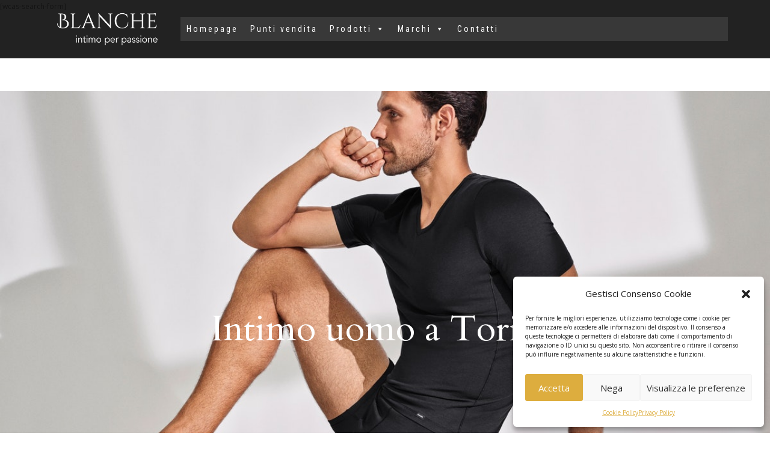

--- FILE ---
content_type: text/html; charset=UTF-8
request_url: https://www.blancheintimo.it/intimo-uomo/
body_size: 19430
content:
<!DOCTYPE html>
<html lang="it-IT">
<head>
<meta charset="UTF-8">
<meta name="viewport" content="width=device-width, initial-scale=1, maximum-scale=1">
<link rel="profile" href="https://gmpg.org/xfn/11">

<meta name='robots' content='index, follow, max-image-preview:large, max-snippet:-1, max-video-preview:-1' />

	<!-- This site is optimized with the Yoast SEO Premium plugin v20.12 (Yoast SEO v20.12) - https://yoast.com/wordpress/plugins/seo/ -->
	<title>Intimo uomo - Blanche intimo Torino</title>
	<meta name="description" content="Per l&#039;uomo l&#039;intimo è il compagno di ogni giorna, lavorativa o avventurosa. Perofil, Hanro, Calida, Oscalito e Zimmerli a Torino." />
	<link rel="canonical" href="https://www.blancheintimo.it/intimo-uomo/" />
	<meta property="og:locale" content="it_IT" />
	<meta property="og:type" content="article" />
	<meta property="og:title" content="Intimo uomo" />
	<meta property="og:description" content="Per l&#039;uomo l&#039;intimo è il compagno di ogni giorna, lavorativa o avventurosa. Perofil, Hanro, Calida, Oscalito e Zimmerli a Torino." />
	<meta property="og:url" content="https://www.blancheintimo.it/intimo-uomo/" />
	<meta property="og:site_name" content="Blanche Intimo" />
	<meta property="article:publisher" content="https://www.facebook.com/blancheintimo/" />
	<meta property="article:modified_time" content="2023-11-14T09:44:31+00:00" />
	<meta name="twitter:card" content="summary_large_image" />
	<meta name="twitter:label1" content="Tempo di lettura stimato" />
	<meta name="twitter:data1" content="3 minuti" />
	<script type="application/ld+json" class="yoast-schema-graph">{"@context":"https://schema.org","@graph":[{"@type":"WebPage","@id":"https://www.blancheintimo.it/intimo-uomo/","url":"https://www.blancheintimo.it/intimo-uomo/","name":"Intimo uomo - Blanche intimo Torino","isPartOf":{"@id":"https://www.blancheintimo.it/#website"},"datePublished":"2022-02-02T12:13:38+00:00","dateModified":"2023-11-14T09:44:31+00:00","description":"Per l'uomo l'intimo è il compagno di ogni giorna, lavorativa o avventurosa. Perofil, Hanro, Calida, Oscalito e Zimmerli a Torino.","breadcrumb":{"@id":"https://www.blancheintimo.it/intimo-uomo/#breadcrumb"},"inLanguage":"it-IT","potentialAction":[{"@type":"ReadAction","target":["https://www.blancheintimo.it/intimo-uomo/"]}]},{"@type":"BreadcrumbList","@id":"https://www.blancheintimo.it/intimo-uomo/#breadcrumb","itemListElement":[{"@type":"ListItem","position":1,"name":"Home","item":"https://www.blancheintimo.it/"},{"@type":"ListItem","position":2,"name":"Intimo uomo"}]},{"@type":"WebSite","@id":"https://www.blancheintimo.it/#website","url":"https://www.blancheintimo.it/","name":"Blanche Intimo","description":"Negozio di intimo donna, uomo e bambino a Torino","publisher":{"@id":"https://www.blancheintimo.it/#organization"},"potentialAction":[{"@type":"SearchAction","target":{"@type":"EntryPoint","urlTemplate":"https://www.blancheintimo.it/?s={search_term_string}"},"query-input":"required name=search_term_string"}],"inLanguage":"it-IT"},{"@type":"Organization","@id":"https://www.blancheintimo.it/#organization","name":"Blanche intimo","url":"https://www.blancheintimo.it/","logo":{"@type":"ImageObject","inLanguage":"it-IT","@id":"https://www.blancheintimo.it/#/schema/logo/image/","url":"https://www.blancheintimo.it/wp-content/uploads/Blanche-Facebook-Nuovo.jpg","contentUrl":"https://www.blancheintimo.it/wp-content/uploads/Blanche-Facebook-Nuovo.jpg","width":1280,"height":720,"caption":"Blanche intimo"},"image":{"@id":"https://www.blancheintimo.it/#/schema/logo/image/"},"sameAs":["https://www.facebook.com/blancheintimo/","https://www.instagram.com/blancheintimo/"]}]}</script>
	<!-- / Yoast SEO Premium plugin. -->


<link rel='dns-prefetch' href='//www.googletagmanager.com' />
<link rel="alternate" type="application/rss+xml" title="Blanche Intimo &raquo; Feed" href="https://www.blancheintimo.it/feed/" />
<link rel="alternate" type="application/rss+xml" title="Blanche Intimo &raquo; Feed dei commenti" href="https://www.blancheintimo.it/comments/feed/" />
<script type="text/javascript">
window._wpemojiSettings = {"baseUrl":"https:\/\/s.w.org\/images\/core\/emoji\/14.0.0\/72x72\/","ext":".png","svgUrl":"https:\/\/s.w.org\/images\/core\/emoji\/14.0.0\/svg\/","svgExt":".svg","source":{"concatemoji":"https:\/\/www.blancheintimo.it\/wp-includes\/js\/wp-emoji-release.min.js?ver=d268fd11d09279d022af0c3ccd0baa98"}};
/*! This file is auto-generated */
!function(e,a,t){var n,r,o,i=a.createElement("canvas"),p=i.getContext&&i.getContext("2d");function s(e,t){p.clearRect(0,0,i.width,i.height),p.fillText(e,0,0);e=i.toDataURL();return p.clearRect(0,0,i.width,i.height),p.fillText(t,0,0),e===i.toDataURL()}function c(e){var t=a.createElement("script");t.src=e,t.defer=t.type="text/javascript",a.getElementsByTagName("head")[0].appendChild(t)}for(o=Array("flag","emoji"),t.supports={everything:!0,everythingExceptFlag:!0},r=0;r<o.length;r++)t.supports[o[r]]=function(e){if(p&&p.fillText)switch(p.textBaseline="top",p.font="600 32px Arial",e){case"flag":return s("\ud83c\udff3\ufe0f\u200d\u26a7\ufe0f","\ud83c\udff3\ufe0f\u200b\u26a7\ufe0f")?!1:!s("\ud83c\uddfa\ud83c\uddf3","\ud83c\uddfa\u200b\ud83c\uddf3")&&!s("\ud83c\udff4\udb40\udc67\udb40\udc62\udb40\udc65\udb40\udc6e\udb40\udc67\udb40\udc7f","\ud83c\udff4\u200b\udb40\udc67\u200b\udb40\udc62\u200b\udb40\udc65\u200b\udb40\udc6e\u200b\udb40\udc67\u200b\udb40\udc7f");case"emoji":return!s("\ud83e\udef1\ud83c\udffb\u200d\ud83e\udef2\ud83c\udfff","\ud83e\udef1\ud83c\udffb\u200b\ud83e\udef2\ud83c\udfff")}return!1}(o[r]),t.supports.everything=t.supports.everything&&t.supports[o[r]],"flag"!==o[r]&&(t.supports.everythingExceptFlag=t.supports.everythingExceptFlag&&t.supports[o[r]]);t.supports.everythingExceptFlag=t.supports.everythingExceptFlag&&!t.supports.flag,t.DOMReady=!1,t.readyCallback=function(){t.DOMReady=!0},t.supports.everything||(n=function(){t.readyCallback()},a.addEventListener?(a.addEventListener("DOMContentLoaded",n,!1),e.addEventListener("load",n,!1)):(e.attachEvent("onload",n),a.attachEvent("onreadystatechange",function(){"complete"===a.readyState&&t.readyCallback()})),(e=t.source||{}).concatemoji?c(e.concatemoji):e.wpemoji&&e.twemoji&&(c(e.twemoji),c(e.wpemoji)))}(window,document,window._wpemojiSettings);
</script>
<style type="text/css">
img.wp-smiley,
img.emoji {
	display: inline !important;
	border: none !important;
	box-shadow: none !important;
	height: 1em !important;
	width: 1em !important;
	margin: 0 0.07em !important;
	vertical-align: -0.1em !important;
	background: none !important;
	padding: 0 !important;
}
</style>
	<link rel='stylesheet' id='wp-block-library-css' href='https://www.blancheintimo.it/wp-includes/css/dist/block-library/style.min.css?ver=d268fd11d09279d022af0c3ccd0baa98' type='text/css' media='all' />
<link rel='stylesheet' id='wpzoom-social-icons-block-style-css' href='https://www.blancheintimo.it/wp-content/plugins/social-icons-widget-by-wpzoom/block/dist/style-wpzoom-social-icons.css?ver=4.2.14' type='text/css' media='all' />
<link rel='stylesheet' id='classic-theme-styles-css' href='https://www.blancheintimo.it/wp-includes/css/classic-themes.min.css?ver=d268fd11d09279d022af0c3ccd0baa98' type='text/css' media='all' />
<style id='global-styles-inline-css' type='text/css'>
body{--wp--preset--color--black: #000000;--wp--preset--color--cyan-bluish-gray: #abb8c3;--wp--preset--color--white: #ffffff;--wp--preset--color--pale-pink: #f78da7;--wp--preset--color--vivid-red: #cf2e2e;--wp--preset--color--luminous-vivid-orange: #ff6900;--wp--preset--color--luminous-vivid-amber: #fcb900;--wp--preset--color--light-green-cyan: #7bdcb5;--wp--preset--color--vivid-green-cyan: #00d084;--wp--preset--color--pale-cyan-blue: #8ed1fc;--wp--preset--color--vivid-cyan-blue: #0693e3;--wp--preset--color--vivid-purple: #9b51e0;--wp--preset--gradient--vivid-cyan-blue-to-vivid-purple: linear-gradient(135deg,rgba(6,147,227,1) 0%,rgb(155,81,224) 100%);--wp--preset--gradient--light-green-cyan-to-vivid-green-cyan: linear-gradient(135deg,rgb(122,220,180) 0%,rgb(0,208,130) 100%);--wp--preset--gradient--luminous-vivid-amber-to-luminous-vivid-orange: linear-gradient(135deg,rgba(252,185,0,1) 0%,rgba(255,105,0,1) 100%);--wp--preset--gradient--luminous-vivid-orange-to-vivid-red: linear-gradient(135deg,rgba(255,105,0,1) 0%,rgb(207,46,46) 100%);--wp--preset--gradient--very-light-gray-to-cyan-bluish-gray: linear-gradient(135deg,rgb(238,238,238) 0%,rgb(169,184,195) 100%);--wp--preset--gradient--cool-to-warm-spectrum: linear-gradient(135deg,rgb(74,234,220) 0%,rgb(151,120,209) 20%,rgb(207,42,186) 40%,rgb(238,44,130) 60%,rgb(251,105,98) 80%,rgb(254,248,76) 100%);--wp--preset--gradient--blush-light-purple: linear-gradient(135deg,rgb(255,206,236) 0%,rgb(152,150,240) 100%);--wp--preset--gradient--blush-bordeaux: linear-gradient(135deg,rgb(254,205,165) 0%,rgb(254,45,45) 50%,rgb(107,0,62) 100%);--wp--preset--gradient--luminous-dusk: linear-gradient(135deg,rgb(255,203,112) 0%,rgb(199,81,192) 50%,rgb(65,88,208) 100%);--wp--preset--gradient--pale-ocean: linear-gradient(135deg,rgb(255,245,203) 0%,rgb(182,227,212) 50%,rgb(51,167,181) 100%);--wp--preset--gradient--electric-grass: linear-gradient(135deg,rgb(202,248,128) 0%,rgb(113,206,126) 100%);--wp--preset--gradient--midnight: linear-gradient(135deg,rgb(2,3,129) 0%,rgb(40,116,252) 100%);--wp--preset--duotone--dark-grayscale: url('#wp-duotone-dark-grayscale');--wp--preset--duotone--grayscale: url('#wp-duotone-grayscale');--wp--preset--duotone--purple-yellow: url('#wp-duotone-purple-yellow');--wp--preset--duotone--blue-red: url('#wp-duotone-blue-red');--wp--preset--duotone--midnight: url('#wp-duotone-midnight');--wp--preset--duotone--magenta-yellow: url('#wp-duotone-magenta-yellow');--wp--preset--duotone--purple-green: url('#wp-duotone-purple-green');--wp--preset--duotone--blue-orange: url('#wp-duotone-blue-orange');--wp--preset--font-size--small: 13px;--wp--preset--font-size--medium: 20px;--wp--preset--font-size--large: 36px;--wp--preset--font-size--x-large: 42px;--wp--preset--spacing--20: 0.44rem;--wp--preset--spacing--30: 0.67rem;--wp--preset--spacing--40: 1rem;--wp--preset--spacing--50: 1.5rem;--wp--preset--spacing--60: 2.25rem;--wp--preset--spacing--70: 3.38rem;--wp--preset--spacing--80: 5.06rem;--wp--preset--shadow--natural: 6px 6px 9px rgba(0, 0, 0, 0.2);--wp--preset--shadow--deep: 12px 12px 50px rgba(0, 0, 0, 0.4);--wp--preset--shadow--sharp: 6px 6px 0px rgba(0, 0, 0, 0.2);--wp--preset--shadow--outlined: 6px 6px 0px -3px rgba(255, 255, 255, 1), 6px 6px rgba(0, 0, 0, 1);--wp--preset--shadow--crisp: 6px 6px 0px rgba(0, 0, 0, 1);}:where(.is-layout-flex){gap: 0.5em;}body .is-layout-flow > .alignleft{float: left;margin-inline-start: 0;margin-inline-end: 2em;}body .is-layout-flow > .alignright{float: right;margin-inline-start: 2em;margin-inline-end: 0;}body .is-layout-flow > .aligncenter{margin-left: auto !important;margin-right: auto !important;}body .is-layout-constrained > .alignleft{float: left;margin-inline-start: 0;margin-inline-end: 2em;}body .is-layout-constrained > .alignright{float: right;margin-inline-start: 2em;margin-inline-end: 0;}body .is-layout-constrained > .aligncenter{margin-left: auto !important;margin-right: auto !important;}body .is-layout-constrained > :where(:not(.alignleft):not(.alignright):not(.alignfull)){max-width: var(--wp--style--global--content-size);margin-left: auto !important;margin-right: auto !important;}body .is-layout-constrained > .alignwide{max-width: var(--wp--style--global--wide-size);}body .is-layout-flex{display: flex;}body .is-layout-flex{flex-wrap: wrap;align-items: center;}body .is-layout-flex > *{margin: 0;}:where(.wp-block-columns.is-layout-flex){gap: 2em;}.has-black-color{color: var(--wp--preset--color--black) !important;}.has-cyan-bluish-gray-color{color: var(--wp--preset--color--cyan-bluish-gray) !important;}.has-white-color{color: var(--wp--preset--color--white) !important;}.has-pale-pink-color{color: var(--wp--preset--color--pale-pink) !important;}.has-vivid-red-color{color: var(--wp--preset--color--vivid-red) !important;}.has-luminous-vivid-orange-color{color: var(--wp--preset--color--luminous-vivid-orange) !important;}.has-luminous-vivid-amber-color{color: var(--wp--preset--color--luminous-vivid-amber) !important;}.has-light-green-cyan-color{color: var(--wp--preset--color--light-green-cyan) !important;}.has-vivid-green-cyan-color{color: var(--wp--preset--color--vivid-green-cyan) !important;}.has-pale-cyan-blue-color{color: var(--wp--preset--color--pale-cyan-blue) !important;}.has-vivid-cyan-blue-color{color: var(--wp--preset--color--vivid-cyan-blue) !important;}.has-vivid-purple-color{color: var(--wp--preset--color--vivid-purple) !important;}.has-black-background-color{background-color: var(--wp--preset--color--black) !important;}.has-cyan-bluish-gray-background-color{background-color: var(--wp--preset--color--cyan-bluish-gray) !important;}.has-white-background-color{background-color: var(--wp--preset--color--white) !important;}.has-pale-pink-background-color{background-color: var(--wp--preset--color--pale-pink) !important;}.has-vivid-red-background-color{background-color: var(--wp--preset--color--vivid-red) !important;}.has-luminous-vivid-orange-background-color{background-color: var(--wp--preset--color--luminous-vivid-orange) !important;}.has-luminous-vivid-amber-background-color{background-color: var(--wp--preset--color--luminous-vivid-amber) !important;}.has-light-green-cyan-background-color{background-color: var(--wp--preset--color--light-green-cyan) !important;}.has-vivid-green-cyan-background-color{background-color: var(--wp--preset--color--vivid-green-cyan) !important;}.has-pale-cyan-blue-background-color{background-color: var(--wp--preset--color--pale-cyan-blue) !important;}.has-vivid-cyan-blue-background-color{background-color: var(--wp--preset--color--vivid-cyan-blue) !important;}.has-vivid-purple-background-color{background-color: var(--wp--preset--color--vivid-purple) !important;}.has-black-border-color{border-color: var(--wp--preset--color--black) !important;}.has-cyan-bluish-gray-border-color{border-color: var(--wp--preset--color--cyan-bluish-gray) !important;}.has-white-border-color{border-color: var(--wp--preset--color--white) !important;}.has-pale-pink-border-color{border-color: var(--wp--preset--color--pale-pink) !important;}.has-vivid-red-border-color{border-color: var(--wp--preset--color--vivid-red) !important;}.has-luminous-vivid-orange-border-color{border-color: var(--wp--preset--color--luminous-vivid-orange) !important;}.has-luminous-vivid-amber-border-color{border-color: var(--wp--preset--color--luminous-vivid-amber) !important;}.has-light-green-cyan-border-color{border-color: var(--wp--preset--color--light-green-cyan) !important;}.has-vivid-green-cyan-border-color{border-color: var(--wp--preset--color--vivid-green-cyan) !important;}.has-pale-cyan-blue-border-color{border-color: var(--wp--preset--color--pale-cyan-blue) !important;}.has-vivid-cyan-blue-border-color{border-color: var(--wp--preset--color--vivid-cyan-blue) !important;}.has-vivid-purple-border-color{border-color: var(--wp--preset--color--vivid-purple) !important;}.has-vivid-cyan-blue-to-vivid-purple-gradient-background{background: var(--wp--preset--gradient--vivid-cyan-blue-to-vivid-purple) !important;}.has-light-green-cyan-to-vivid-green-cyan-gradient-background{background: var(--wp--preset--gradient--light-green-cyan-to-vivid-green-cyan) !important;}.has-luminous-vivid-amber-to-luminous-vivid-orange-gradient-background{background: var(--wp--preset--gradient--luminous-vivid-amber-to-luminous-vivid-orange) !important;}.has-luminous-vivid-orange-to-vivid-red-gradient-background{background: var(--wp--preset--gradient--luminous-vivid-orange-to-vivid-red) !important;}.has-very-light-gray-to-cyan-bluish-gray-gradient-background{background: var(--wp--preset--gradient--very-light-gray-to-cyan-bluish-gray) !important;}.has-cool-to-warm-spectrum-gradient-background{background: var(--wp--preset--gradient--cool-to-warm-spectrum) !important;}.has-blush-light-purple-gradient-background{background: var(--wp--preset--gradient--blush-light-purple) !important;}.has-blush-bordeaux-gradient-background{background: var(--wp--preset--gradient--blush-bordeaux) !important;}.has-luminous-dusk-gradient-background{background: var(--wp--preset--gradient--luminous-dusk) !important;}.has-pale-ocean-gradient-background{background: var(--wp--preset--gradient--pale-ocean) !important;}.has-electric-grass-gradient-background{background: var(--wp--preset--gradient--electric-grass) !important;}.has-midnight-gradient-background{background: var(--wp--preset--gradient--midnight) !important;}.has-small-font-size{font-size: var(--wp--preset--font-size--small) !important;}.has-medium-font-size{font-size: var(--wp--preset--font-size--medium) !important;}.has-large-font-size{font-size: var(--wp--preset--font-size--large) !important;}.has-x-large-font-size{font-size: var(--wp--preset--font-size--x-large) !important;}
.wp-block-navigation a:where(:not(.wp-element-button)){color: inherit;}
:where(.wp-block-columns.is-layout-flex){gap: 2em;}
.wp-block-pullquote{font-size: 1.5em;line-height: 1.6;}
</style>
<link rel='stylesheet' id='image-hover-effects-css-css' href='https://www.blancheintimo.it/wp-content/plugins/mega-addons-for-visual-composer/css/ihover.css?ver=d268fd11d09279d022af0c3ccd0baa98' type='text/css' media='all' />
<link rel='stylesheet' id='style-css-css' href='https://www.blancheintimo.it/wp-content/plugins/mega-addons-for-visual-composer/css/style.css?ver=d268fd11d09279d022af0c3ccd0baa98' type='text/css' media='all' />
<link rel='stylesheet' id='font-awesome-latest-css' href='https://www.blancheintimo.it/wp-content/plugins/mega-addons-for-visual-composer/css/font-awesome/css/all.css?ver=d268fd11d09279d022af0c3ccd0baa98' type='text/css' media='all' />
<link rel='stylesheet' id='cmplz-general-css' href='https://www.blancheintimo.it/wp-content/plugins/complianz-gdpr/assets/css/cookieblocker.min.css?ver=6.5.2' type='text/css' media='all' />
<link rel='stylesheet' id='megamenu-css' href='https://www.blancheintimo.it/wp-content/uploads/maxmegamenu/style.css?ver=a030a6' type='text/css' media='all' />
<link rel='stylesheet' id='dashicons-css' href='https://www.blancheintimo.it/wp-includes/css/dashicons.min.css?ver=d268fd11d09279d022af0c3ccd0baa98' type='text/css' media='all' />
<link rel='stylesheet' id='bootstrap-css' href='https://www.blancheintimo.it/wp-content/themes/shop-isle-pro/assets/bootstrap/css/bootstrap.min.css?ver=20120208' type='text/css' media='all' />
<link rel='stylesheet' id='magnific-popup-css' href='https://www.blancheintimo.it/wp-content/themes/shop-isle-pro/assets/css/vendor/magnific-popup.min.css?ver=20120208' type='text/css' media='all' />
<link rel='stylesheet' id='flexslider-css' href='https://www.blancheintimo.it/wp-content/plugins/js_composer/assets/lib/flexslider/flexslider.min.css?ver=6.13.0' type='text/css' media='all' />
<link rel='stylesheet' id='owl-carousel-css' href='https://www.blancheintimo.it/wp-content/themes/shop-isle-pro/assets/css/vendor/owl.carousel.min.css?ver=2.1.7' type='text/css' media='all' />
<link rel='stylesheet' id='shop-isle-animate-css' href='https://www.blancheintimo.it/wp-content/themes/shop-isle-pro/assets/css/vendor/animate.min.css?ver=20120208' type='text/css' media='all' />
<link rel='stylesheet' id='shop-isle-main-style-css' href='https://www.blancheintimo.it/wp-content/themes/shop-isle-pro/assets/css/style.min.css?ver=2.2.56' type='text/css' media='all' />
<link rel='stylesheet' id='shop-isle-style-css' href='https://www.blancheintimo.it/wp-content/themes/shop-isle-pro-child/style.css?ver=2.2.56' type='text/css' media='all' />
<link rel='stylesheet' id='wpzoom-social-icons-socicon-css' href='https://www.blancheintimo.it/wp-content/plugins/social-icons-widget-by-wpzoom/assets/css/wpzoom-socicon.css?ver=1691067192' type='text/css' media='all' />
<link rel='stylesheet' id='wpzoom-social-icons-genericons-css' href='https://www.blancheintimo.it/wp-content/plugins/social-icons-widget-by-wpzoom/assets/css/genericons.css?ver=1691067192' type='text/css' media='all' />
<link rel='stylesheet' id='wpzoom-social-icons-academicons-css' href='https://www.blancheintimo.it/wp-content/plugins/social-icons-widget-by-wpzoom/assets/css/academicons.min.css?ver=1691067192' type='text/css' media='all' />
<link rel='stylesheet' id='wpzoom-social-icons-font-awesome-3-css' href='https://www.blancheintimo.it/wp-content/plugins/social-icons-widget-by-wpzoom/assets/css/font-awesome-3.min.css?ver=1691067192' type='text/css' media='all' />
<link rel='stylesheet' id='wpzoom-social-icons-styles-css' href='https://www.blancheintimo.it/wp-content/plugins/social-icons-widget-by-wpzoom/assets/css/wpzoom-social-icons-styles.css?ver=1691067192' type='text/css' media='all' />
<link rel='stylesheet' id='js_composer_front-css' href='https://www.blancheintimo.it/wp-content/plugins/js_composer/assets/css/js_composer.min.css?ver=6.13.0' type='text/css' media='all' />
<link rel='stylesheet' id='parent-style-css' href='https://www.blancheintimo.it/wp-content/themes/shop-isle-pro/style.css?ver=d268fd11d09279d022af0c3ccd0baa98' type='text/css' media='all' />
<link rel='stylesheet' id='child-style-css' href='https://www.blancheintimo.it/wp-content/themes/shop-isle-pro-child/style.css?ver=d268fd11d09279d022af0c3ccd0baa98' type='text/css' media='all' />
<link rel='preload' as='font'  id='wpzoom-social-icons-font-academicons-woff2-css' href='https://www.blancheintimo.it/wp-content/plugins/social-icons-widget-by-wpzoom/assets/font/academicons.woff2?v=1.9.2'  type='font/woff2' crossorigin />
<link rel='preload' as='font'  id='wpzoom-social-icons-font-fontawesome-3-woff2-css' href='https://www.blancheintimo.it/wp-content/plugins/social-icons-widget-by-wpzoom/assets/font/fontawesome-webfont.woff2?v=4.7.0'  type='font/woff2' crossorigin />
<link rel='preload' as='font'  id='wpzoom-social-icons-font-genericons-woff-css' href='https://www.blancheintimo.it/wp-content/plugins/social-icons-widget-by-wpzoom/assets/font/Genericons.woff'  type='font/woff' crossorigin />
<link rel='preload' as='font'  id='wpzoom-social-icons-font-socicon-woff2-css' href='https://www.blancheintimo.it/wp-content/plugins/social-icons-widget-by-wpzoom/assets/font/socicon.woff2?v=4.2.14'  type='font/woff2' crossorigin />
<link rel='stylesheet' id='wpdevelop-bts-css' href='https://www.blancheintimo.it/wp-content/plugins/booking/assets/libs/bootstrap-css/css/bootstrap.css?ver=10.0' type='text/css' media='all' />
<link rel='stylesheet' id='wpdevelop-bts-theme-css' href='https://www.blancheintimo.it/wp-content/plugins/booking/assets/libs/bootstrap-css/css/bootstrap-theme.css?ver=10.0' type='text/css' media='all' />
<link rel='stylesheet' id='wpbc-tippy-popover-css' href='https://www.blancheintimo.it/wp-content/plugins/booking/assets/libs/tippy.js/themes/wpbc-tippy-popover.css?ver=10.0' type='text/css' media='all' />
<link rel='stylesheet' id='wpbc-tippy-times-css' href='https://www.blancheintimo.it/wp-content/plugins/booking/assets/libs/tippy.js/themes/wpbc-tippy-times.css?ver=10.0' type='text/css' media='all' />
<link rel='stylesheet' id='wpbc-material-design-icons-css' href='https://www.blancheintimo.it/wp-content/plugins/booking/assets/libs/material-design-icons/material-design-icons.css?ver=10.0' type='text/css' media='all' />
<link rel='stylesheet' id='wpbc-time_picker-css' href='https://www.blancheintimo.it/wp-content/plugins/booking/css/wpbc_time-selector.css?ver=10.0' type='text/css' media='all' />
<link rel='stylesheet' id='wpbc-time_picker-skin-css' href='https://www.blancheintimo.it/wp-content/plugins/booking/css/time_picker_skins/grey.css?ver=10.0' type='text/css' media='all' />
<link rel='stylesheet' id='wpbc-client-pages-css' href='https://www.blancheintimo.it/wp-content/plugins/booking/css/client.css?ver=10.0' type='text/css' media='all' />
<link rel='stylesheet' id='wpbc-calendar-css' href='https://www.blancheintimo.it/wp-content/plugins/booking/css/calendar.css?ver=10.0' type='text/css' media='all' />
<link rel='stylesheet' id='wpbc-calendar-skin-css' href='https://www.blancheintimo.it/wp-content/plugins/booking/css/skins/green-01.css?ver=10.0' type='text/css' media='all' />
<link rel='stylesheet' id='wpbc-flex-timeline-css' href='https://www.blancheintimo.it/wp-content/plugins/booking/core/timeline/v2/css/timeline_v2.css?ver=10.0' type='text/css' media='all' />
<link rel='stylesheet' id='wpbc-flex-timeline-skin-css' href='https://www.blancheintimo.it/wp-content/plugins/booking/core/timeline/v2/css/timeline_skin_v2.css?ver=10.0' type='text/css' media='all' />
<script type='text/javascript' async src='https://www.blancheintimo.it/wp-content/plugins/burst-statistics/helpers/timeme/timeme.min.js?ver=1.4.4' id='burst-timeme-js'></script>
<script type='text/javascript' src='https://www.blancheintimo.it/wp-includes/js/dist/vendor/wp-polyfill-inert.min.js?ver=3.1.2' id='wp-polyfill-inert-js'></script>
<script type='text/javascript' src='https://www.blancheintimo.it/wp-includes/js/dist/vendor/regenerator-runtime.min.js?ver=0.13.11' id='regenerator-runtime-js'></script>
<script type='text/javascript' src='https://www.blancheintimo.it/wp-includes/js/dist/vendor/wp-polyfill.min.js?ver=3.15.0' id='wp-polyfill-js'></script>
<script type='text/javascript' src='https://www.blancheintimo.it/wp-includes/js/dist/hooks.min.js?ver=4169d3cf8e8d95a3d6d5' id='wp-hooks-js'></script>
<script type='text/javascript' src='https://www.blancheintimo.it/wp-includes/js/dist/i18n.min.js?ver=9e794f35a71bb98672ae' id='wp-i18n-js'></script>
<script type='text/javascript' id='wp-i18n-js-after'>
wp.i18n.setLocaleData( { 'text direction\u0004ltr': [ 'ltr' ] } );
</script>
<script type='text/javascript' src='https://www.blancheintimo.it/wp-includes/js/dist/url.min.js?ver=16185fce2fb043a0cfed' id='wp-url-js'></script>
<script type='text/javascript' id='wp-api-fetch-js-translations'>
( function( domain, translations ) {
	var localeData = translations.locale_data[ domain ] || translations.locale_data.messages;
	localeData[""].domain = domain;
	wp.i18n.setLocaleData( localeData, domain );
} )( "default", {"translation-revision-date":"2025-11-13 18:48:20+0000","generator":"GlotPress\/4.0.3","domain":"messages","locale_data":{"messages":{"":{"domain":"messages","plural-forms":"nplurals=2; plural=n != 1;","lang":"it"},"You are probably offline.":["Sei probabilmente offline."],"Media upload failed. If this is a photo or a large image, please scale it down and try again.":["Caricamento dei media fallito. Se si tratta di una foto oppure di un'immagine grande, ridimensionala e riprova."],"An unknown error occurred.":["Si \u00e8 verificato un errore sconosciuto."],"The response is not a valid JSON response.":["La risposta non \u00e8 una risposta JSON valida."]}},"comment":{"reference":"wp-includes\/js\/dist\/api-fetch.js"}} );
</script>
<script type='text/javascript' src='https://www.blancheintimo.it/wp-includes/js/dist/api-fetch.min.js?ver=bc0029ca2c943aec5311' id='wp-api-fetch-js'></script>
<script type='text/javascript' id='wp-api-fetch-js-after'>
wp.apiFetch.use( wp.apiFetch.createRootURLMiddleware( "https://www.blancheintimo.it/wp-json/" ) );
wp.apiFetch.nonceMiddleware = wp.apiFetch.createNonceMiddleware( "08ac6b40d8" );
wp.apiFetch.use( wp.apiFetch.nonceMiddleware );
wp.apiFetch.use( wp.apiFetch.mediaUploadMiddleware );
wp.apiFetch.nonceEndpoint = "https://www.blancheintimo.it/wp-admin/admin-ajax.php?action=rest-nonce";
</script>
<script type='text/javascript' id='burst-js-extra'>
/* <![CDATA[ */
var burst = {"url":"https:\/\/www.blancheintimo.it\/wp-json\/","page_id":"19954","cookie_retention_days":"30","beacon_url":"https:\/\/www.blancheintimo.it\/burst-statistics-endpoint.php","options":{"beacon_enabled":1,"enable_cookieless_tracking":0,"enable_turbo_mode":0,"do_not_track":0},"goals":[],"goals_script_url":"https:\/\/www.blancheintimo.it\/wp-content\/plugins\/burst-statistics\/\/assets\/js\/build\/burst-goals.js"};
/* ]]> */
</script>
<script type='text/javascript' async src='https://www.blancheintimo.it/wp-content/plugins/burst-statistics/assets/js/build/burst.min.js?ver=1.4.4' id='burst-js'></script>
<script type='text/javascript' src='https://www.blancheintimo.it/wp-includes/js/jquery/jquery.min.js?ver=3.6.4' id='jquery-core-js'></script>
<script type='text/javascript' src='https://www.blancheintimo.it/wp-includes/js/jquery/jquery-migrate.min.js?ver=3.4.0' id='jquery-migrate-js'></script>
<script type='text/javascript' src='https://www.blancheintimo.it/wp-content/plugins/revslider/public/assets/js/rbtools.min.js?ver=6.6.15' async id='tp-tools-js'></script>
<script type='text/javascript' src='https://www.blancheintimo.it/wp-content/plugins/revslider/public/assets/js/rs6.min.js?ver=6.6.15' async id='revmin-js'></script>

<!-- Snippet Google Analytics aggiunto da Site Kit -->
<script data-service="google-analytics" data-category="statistics" type="text/plain" data-cmplz-src='https://www.googletagmanager.com/gtag/js?id=GT-T5373TH' id='google_gtagjs-js' async></script>
<script type='text/javascript' id='google_gtagjs-js-after'>
window.dataLayer = window.dataLayer || [];function gtag(){dataLayer.push(arguments);}
gtag('set', 'linker', {"domains":["www.blancheintimo.it"]} );
gtag("js", new Date());
gtag("set", "developer_id.dZTNiMT", true);
gtag("config", "GT-T5373TH");
</script>

<!-- Termina lo snippet Google Analytics aggiunto da Site Kit -->
<script type='text/javascript' id='wpbc-global-vars-js-extra'>
/* <![CDATA[ */
var wpbc_global1 = {"wpbc_ajaxurl":"https:\/\/www.blancheintimo.it\/wp-admin\/admin-ajax.php","wpdev_bk_plugin_url":"https:\/\/www.blancheintimo.it\/wp-content\/plugins\/booking","wpbc_today":"[2025,11,21,14,47]","visible_booking_id_on_page":"[]","booking_max_monthes_in_calendar":"1m","user_unavilable_days":"[999]","wpdev_bk_edit_id_hash":"","wpdev_bk_plugin_filename":"wpdev-booking.php","bk_days_selection_mode":"single","wpdev_bk_personal":"0","block_some_dates_from_today":"0","message_verif_requred":"Questo campo \u00e8 obbligatorio","message_verif_requred_for_check_box":"\ufeff\u00c8 necessario selezionare la casella di controllo","message_verif_requred_for_radio_box":"\ufeffAlmeno una opzione deve essere selezionata","message_verif_emeil":"Il campo email non \u00e8 valido","message_verif_same_emeil":"Le email non corrispondono","message_verif_selectdts":"Perfavore, seleziona la data della prenotazione\/i nel calendario.","new_booking_title":"Grazie di esserti prenotata alla Beach Fitting Night! Ti invieremo un'email di conferma al pi\u00f9 presto.","type_of_thank_you_message":"message","thank_you_page_URL":"https:\/\/www.blancheintimo.it\/wpbc-booking-received","is_am_pm_inside_time":"false","is_booking_used_check_in_out_time":"false","wpbc_active_locale":"it_IT","wpbc_message_processing":"In elaborazione","wpbc_message_deleting":"In cancellazione","wpbc_message_updating":"In aggiornamento","wpbc_message_saving":"In salvataggio","message_checkinouttime_error":"Errore! Reimposta le date di check-in e check-out qui sopra.","message_starttime_error":"Orario di arrivo non valido, probabilmente l\\'orario richiesto \u00e8 gi\u00e0 prenotato, oppure \u00e8 gi\u00e0 trascorso!","message_endtime_error":"Orario di partenza non valido, probabilmente l\\'orario richiesto \u00e8 gi\u00e0 prenotato, oppure \u00e8 gi\u00e0 trascorso, oppure \u00e8 inferiore all\\'orario di arrivo nel caso si fosse selezionato un solo giorno di prenotazione!","message_rangetime_error":"Probabilmente l\\'orario richiesto \u00e8 gi\u00e0 prenotato, oppure \u00e8 gi\u00e0 trascorso!","message_durationtime_error":"Probabilmente l\\'orario richiesto \u00e8 gi\u00e0 prenotato, oppure \u00e8 gi\u00e0 trascorso!","bk_highlight_timeslot_word":"Durata Prenotata:"};
/* ]]> */
</script>
<script type='text/javascript' src='https://www.blancheintimo.it/wp-content/plugins/booking/js/wpbc_vars.js?ver=10.0' id='wpbc-global-vars-js'></script>
<script type='text/javascript' src='https://www.blancheintimo.it/wp-content/plugins/booking/assets/libs/popper/popper.js?ver=10.0' id='wpbc-popper-js'></script>
<script type='text/javascript' src='https://www.blancheintimo.it/wp-content/plugins/booking/assets/libs/tippy.js/dist/tippy-bundle.umd.js?ver=10.0' id='wpbc-tipcy-js'></script>
<script type='text/javascript' src='https://www.blancheintimo.it/wp-content/plugins/booking/js/datepick/jquery.datepick.wpbc.9.0.js?ver=10.0' id='wpbc-datepick-js'></script>
<script type='text/javascript' src='https://www.blancheintimo.it/wp-content/plugins/booking/js/datepick/jquery.datepick-it.js?ver=10.0' id='wpbc-datepick-localize-js'></script>
<script type='text/javascript' src='https://www.blancheintimo.it/wp-content/plugins/booking/_dist/all/_out/wpbc_all.js?ver=10.0' id='wpbc_all-js'></script>
<script type='text/javascript' src='https://www.blancheintimo.it/wp-content/plugins/booking/js/client.js?ver=10.0' id='wpbc-main-client-js'></script>
<script type='text/javascript' src='https://www.blancheintimo.it/wp-content/plugins/booking/includes/_capacity/_out/create_booking.js?ver=10.0' id='wpbc_capacity-js'></script>
<script type='text/javascript' src='https://www.blancheintimo.it/wp-content/plugins/booking/js/wpbc_times.js?ver=10.0' id='wpbc-times-js'></script>
<script type='text/javascript' src='https://www.blancheintimo.it/wp-content/plugins/booking/js/wpbc_time-selector.js?ver=10.0' id='wpbc-time-selector-js'></script>
<script type='text/javascript' src='https://www.blancheintimo.it/wp-content/plugins/booking/core/timeline/v2/_out/timeline_v2.js?ver=10.0' id='wpbc-timeline-flex-js'></script>
<link rel="https://api.w.org/" href="https://www.blancheintimo.it/wp-json/" /><link rel="alternate" type="application/json" href="https://www.blancheintimo.it/wp-json/wp/v2/pages/19954" /><link rel="EditURI" type="application/rsd+xml" title="RSD" href="https://www.blancheintimo.it/xmlrpc.php?rsd" />
<link rel="alternate" type="application/json+oembed" href="https://www.blancheintimo.it/wp-json/oembed/1.0/embed?url=https%3A%2F%2Fwww.blancheintimo.it%2Fintimo-uomo%2F" />
<link rel="alternate" type="text/xml+oembed" href="https://www.blancheintimo.it/wp-json/oembed/1.0/embed?url=https%3A%2F%2Fwww.blancheintimo.it%2Fintimo-uomo%2F&#038;format=xml" />
<meta name="generator" content="Site Kit by Google 1.106.0" /><style>.cmplz-hidden{display:none!important;}</style>    <style>
        .header-search-input:after {
            display: none;
        }

        .dgwt-wcas-close:not(.dgwt-wcas-inner-preloader) {
            display: none;
        }
    </style>

    <script>
        jQuery(document).ready(function ($) {

            $('.header-search-button').on('click', function () {
                var $input = $('.header-search-input .dgwt-wcas-search-input');
                if ($input.length > 0) {
                    $input.focus();
                }
            });
        });
    </script>


    <style id="shop_isle_customizr_pallete" type="text/css">body, section#latest .amount, section.home-product-slider .amount, section.shortcodes .amount { font-size:12px}.shop_isle_footer_sidebar, footer.footer { background: #0a0a0a !important; }.shop_isle_footer_sidebar, .woocommerce-Tabs-panel { background-color: #ffffff; }.module.module-video { padding: 130px 0px; }.shop_isle_header_title h1 a, .shop_isle_header_title h2 a { color: #ffffff; }</style><meta name="generator" content="Powered by WPBakery Page Builder - drag and drop page builder for WordPress."/>
<style type="text/css" id="custom-background-css">
body.custom-background { background-color: #ffffff; }
</style>
	<meta name="generator" content="Powered by Slider Revolution 6.6.15 - responsive, Mobile-Friendly Slider Plugin for WordPress with comfortable drag and drop interface." />
<script>function setREVStartSize(e){
			//window.requestAnimationFrame(function() {
				window.RSIW = window.RSIW===undefined ? window.innerWidth : window.RSIW;
				window.RSIH = window.RSIH===undefined ? window.innerHeight : window.RSIH;
				try {
					var pw = document.getElementById(e.c).parentNode.offsetWidth,
						newh;
					pw = pw===0 || isNaN(pw) || (e.l=="fullwidth" || e.layout=="fullwidth") ? window.RSIW : pw;
					e.tabw = e.tabw===undefined ? 0 : parseInt(e.tabw);
					e.thumbw = e.thumbw===undefined ? 0 : parseInt(e.thumbw);
					e.tabh = e.tabh===undefined ? 0 : parseInt(e.tabh);
					e.thumbh = e.thumbh===undefined ? 0 : parseInt(e.thumbh);
					e.tabhide = e.tabhide===undefined ? 0 : parseInt(e.tabhide);
					e.thumbhide = e.thumbhide===undefined ? 0 : parseInt(e.thumbhide);
					e.mh = e.mh===undefined || e.mh=="" || e.mh==="auto" ? 0 : parseInt(e.mh,0);
					if(e.layout==="fullscreen" || e.l==="fullscreen")
						newh = Math.max(e.mh,window.RSIH);
					else{
						e.gw = Array.isArray(e.gw) ? e.gw : [e.gw];
						for (var i in e.rl) if (e.gw[i]===undefined || e.gw[i]===0) e.gw[i] = e.gw[i-1];
						e.gh = e.el===undefined || e.el==="" || (Array.isArray(e.el) && e.el.length==0)? e.gh : e.el;
						e.gh = Array.isArray(e.gh) ? e.gh : [e.gh];
						for (var i in e.rl) if (e.gh[i]===undefined || e.gh[i]===0) e.gh[i] = e.gh[i-1];
											
						var nl = new Array(e.rl.length),
							ix = 0,
							sl;
						e.tabw = e.tabhide>=pw ? 0 : e.tabw;
						e.thumbw = e.thumbhide>=pw ? 0 : e.thumbw;
						e.tabh = e.tabhide>=pw ? 0 : e.tabh;
						e.thumbh = e.thumbhide>=pw ? 0 : e.thumbh;
						for (var i in e.rl) nl[i] = e.rl[i]<window.RSIW ? 0 : e.rl[i];
						sl = nl[0];
						for (var i in nl) if (sl>nl[i] && nl[i]>0) { sl = nl[i]; ix=i;}
						var m = pw>(e.gw[ix]+e.tabw+e.thumbw) ? 1 : (pw-(e.tabw+e.thumbw)) / (e.gw[ix]);
						newh =  (e.gh[ix] * m) + (e.tabh + e.thumbh);
					}
					var el = document.getElementById(e.c);
					if (el!==null && el) el.style.height = newh+"px";
					el = document.getElementById(e.c+"_wrapper");
					if (el!==null && el) {
						el.style.height = newh+"px";
						el.style.display = "block";
					}
				} catch(e){
					console.log("Failure at Presize of Slider:" + e)
				}
			//});
		  };</script>
		<style type="text/css" id="wp-custom-css">
			.page-header-module.module.bg-dark { display: none; }
	section.module { padding: 30px 0; }

h1 {font-family:'Cardo'; font-size:60px; font-weight:400; text-align:center!important; color:#000;}

h2 {font-family:'Cardo'; font-size:60px; font-weight:700; text-align:center!important;color:#000;}

h3 {font-family:'Cardo'; font-size:35px; font-weight:700; text-align:center!important;color:#000;}

h4 {font-family:'Cardo'; font-size:30px; font-weight:700; text-align:center!important; text-transform:uppercase!important;color:#000;}

h5 {font-family:'Raleway', sans-serif!important; font-size:30px; font-weight:400; text-align:center!important; line-height:1.9em;color:#000;font-style:italic!important;}

h6 {font-family:'Cardo'; font-size:30px;color:#000;}

p {font-family:'Cardo'!important; font-size:18px;color:#000;}

.widget .widget-title {font-size:14px!important; color:#fff!important;}

.widget p {font-size:14px!important; color:#fff!important;}

.single-product .product_title {font-family:'Cardo'; font-size:25px; font-weight:800; text-align:center!important;color:#000;}		</style>
		<style type="text/css" data-type="vc_shortcodes-custom-css">.vc_custom_1643804429003{padding-top: 300px !important;padding-bottom: 300px !important;background-image: url(https://www.blancheintimo.it/wp-content/uploads/intimo-uomo-torino.jpg?id=19956) !important;background-position: center !important;background-repeat: no-repeat !important;background-size: cover !important;}.vc_custom_1541241221682{background-position: center !important;background-repeat: no-repeat !important;background-size: cover !important;}.vc_custom_1541240653578{margin-top: 10px !important;}.vc_custom_1643823341957{padding-top: 200px !important;padding-bottom: 200px !important;background-image: url(https://www.blancheintimo.it/wp-content/uploads/CALIDA_spring_summer_2022_medium_I_Evolution_14317_25660_Quer.jpg?id=19987) !important;background-position: center !important;background-repeat: no-repeat !important;background-size: cover !important;}.vc_custom_1643808903066{padding-top: 200px !important;padding-bottom: 200px !important;background-image: url(https://www.blancheintimo.it/wp-content/uploads/HANRO_ongoing_medium_HANRO_RGB_Basic_M_CottonSensation_073065_white_1_HiRes.jpg?id=19959) !important;background-position: center !important;background-repeat: no-repeat !important;background-size: cover !important;}.vc_custom_1643808946060{padding-top: 200px !important;padding-bottom: 200px !important;background-image: url(https://www.blancheintimo.it/wp-content/uploads/HANRO_ongoing_medium_HANRO_RGB_Basic_M_FancyWoven_074013_lightblue_HiRes.jpg?id=19960) !important;background-position: center !important;background-repeat: no-repeat !important;background-size: cover !important;}.vc_custom_1643809000061{padding-top: 200px !important;padding-bottom: 200px !important;background-image: url(https://www.blancheintimo.it/wp-content/uploads/HANRO_ongoing_medium_HANRO_RGB_Basic_M_SeaIslandCotton_073173_073171_white_1_HiRes.jpg?id=19961) !important;background-position: center !important;background-repeat: no-repeat !important;background-size: cover !important;}.vc_custom_1643809081905{padding-top: 200px !important;padding-bottom: 200px !important;background-image: url(https://www.blancheintimo.it/wp-content/uploads/224773081_2554445961365413_4778477016069883990_n.jpg?id=19962) !important;background-position: center !important;background-repeat: no-repeat !important;background-size: cover !important;}.vc_custom_1643809344111{padding-top: 200px !important;padding-bottom: 200px !important;background-image: url(https://www.blancheintimo.it/wp-content/uploads/CALIDA_spring_summer_2022_medium_I_BASIC20_FreshCotton_14586_26286_Quer.jpg?id=19964) !important;background-position: center !important;background-repeat: no-repeat !important;background-size: cover !important;}.vc_custom_1643809291100{padding-top: 200px !important;padding-bottom: 200px !important;background-image: url(https://www.blancheintimo.it/wp-content/uploads/CALIDA_spring_summer_2022_medium_I_BASIC22_100Nature_14080_14382_Quer.jpg?id=19963) !important;background-position: center !important;background-repeat: no-repeat !important;background-size: cover !important;}.vc_custom_1643812034247{padding-top: 100px !important;padding-bottom: 100px !important;background-image: url(https://www.blancheintimo.it/wp-content/uploads/CALIDA_spring_summer_2022_medium_I_BASIC20_Focus_14065_26065_Quer.jpg?id=19974) !important;background-position: center !important;background-repeat: no-repeat !important;background-size: cover !important;}</style><noscript><style> .wpb_animate_when_almost_visible { opacity: 1; }</style></noscript><style type="text/css">/** Mega Menu CSS: fs **/</style>
</head>
<body data-rsssl=1 data-cmplz=1 class="page-template page-template-template-fullwidth page-template-template-fullwidth-php page page-id-19954 custom-background wp-custom-logo mega-menu-primary mega-menu-max-mega-menu-1 no-wc-breadcrumb wpb-js-composer js-comp-ver-6.13.0 vc_responsive">
<svg xmlns="http://www.w3.org/2000/svg" viewBox="0 0 0 0" width="0" height="0" focusable="false" role="none" style="visibility: hidden; position: absolute; left: -9999px; overflow: hidden;" ><defs><filter id="wp-duotone-dark-grayscale"><feColorMatrix color-interpolation-filters="sRGB" type="matrix" values=" .299 .587 .114 0 0 .299 .587 .114 0 0 .299 .587 .114 0 0 .299 .587 .114 0 0 " /><feComponentTransfer color-interpolation-filters="sRGB" ><feFuncR type="table" tableValues="0 0.49803921568627" /><feFuncG type="table" tableValues="0 0.49803921568627" /><feFuncB type="table" tableValues="0 0.49803921568627" /><feFuncA type="table" tableValues="1 1" /></feComponentTransfer><feComposite in2="SourceGraphic" operator="in" /></filter></defs></svg><svg xmlns="http://www.w3.org/2000/svg" viewBox="0 0 0 0" width="0" height="0" focusable="false" role="none" style="visibility: hidden; position: absolute; left: -9999px; overflow: hidden;" ><defs><filter id="wp-duotone-grayscale"><feColorMatrix color-interpolation-filters="sRGB" type="matrix" values=" .299 .587 .114 0 0 .299 .587 .114 0 0 .299 .587 .114 0 0 .299 .587 .114 0 0 " /><feComponentTransfer color-interpolation-filters="sRGB" ><feFuncR type="table" tableValues="0 1" /><feFuncG type="table" tableValues="0 1" /><feFuncB type="table" tableValues="0 1" /><feFuncA type="table" tableValues="1 1" /></feComponentTransfer><feComposite in2="SourceGraphic" operator="in" /></filter></defs></svg><svg xmlns="http://www.w3.org/2000/svg" viewBox="0 0 0 0" width="0" height="0" focusable="false" role="none" style="visibility: hidden; position: absolute; left: -9999px; overflow: hidden;" ><defs><filter id="wp-duotone-purple-yellow"><feColorMatrix color-interpolation-filters="sRGB" type="matrix" values=" .299 .587 .114 0 0 .299 .587 .114 0 0 .299 .587 .114 0 0 .299 .587 .114 0 0 " /><feComponentTransfer color-interpolation-filters="sRGB" ><feFuncR type="table" tableValues="0.54901960784314 0.98823529411765" /><feFuncG type="table" tableValues="0 1" /><feFuncB type="table" tableValues="0.71764705882353 0.25490196078431" /><feFuncA type="table" tableValues="1 1" /></feComponentTransfer><feComposite in2="SourceGraphic" operator="in" /></filter></defs></svg><svg xmlns="http://www.w3.org/2000/svg" viewBox="0 0 0 0" width="0" height="0" focusable="false" role="none" style="visibility: hidden; position: absolute; left: -9999px; overflow: hidden;" ><defs><filter id="wp-duotone-blue-red"><feColorMatrix color-interpolation-filters="sRGB" type="matrix" values=" .299 .587 .114 0 0 .299 .587 .114 0 0 .299 .587 .114 0 0 .299 .587 .114 0 0 " /><feComponentTransfer color-interpolation-filters="sRGB" ><feFuncR type="table" tableValues="0 1" /><feFuncG type="table" tableValues="0 0.27843137254902" /><feFuncB type="table" tableValues="0.5921568627451 0.27843137254902" /><feFuncA type="table" tableValues="1 1" /></feComponentTransfer><feComposite in2="SourceGraphic" operator="in" /></filter></defs></svg><svg xmlns="http://www.w3.org/2000/svg" viewBox="0 0 0 0" width="0" height="0" focusable="false" role="none" style="visibility: hidden; position: absolute; left: -9999px; overflow: hidden;" ><defs><filter id="wp-duotone-midnight"><feColorMatrix color-interpolation-filters="sRGB" type="matrix" values=" .299 .587 .114 0 0 .299 .587 .114 0 0 .299 .587 .114 0 0 .299 .587 .114 0 0 " /><feComponentTransfer color-interpolation-filters="sRGB" ><feFuncR type="table" tableValues="0 0" /><feFuncG type="table" tableValues="0 0.64705882352941" /><feFuncB type="table" tableValues="0 1" /><feFuncA type="table" tableValues="1 1" /></feComponentTransfer><feComposite in2="SourceGraphic" operator="in" /></filter></defs></svg><svg xmlns="http://www.w3.org/2000/svg" viewBox="0 0 0 0" width="0" height="0" focusable="false" role="none" style="visibility: hidden; position: absolute; left: -9999px; overflow: hidden;" ><defs><filter id="wp-duotone-magenta-yellow"><feColorMatrix color-interpolation-filters="sRGB" type="matrix" values=" .299 .587 .114 0 0 .299 .587 .114 0 0 .299 .587 .114 0 0 .299 .587 .114 0 0 " /><feComponentTransfer color-interpolation-filters="sRGB" ><feFuncR type="table" tableValues="0.78039215686275 1" /><feFuncG type="table" tableValues="0 0.94901960784314" /><feFuncB type="table" tableValues="0.35294117647059 0.47058823529412" /><feFuncA type="table" tableValues="1 1" /></feComponentTransfer><feComposite in2="SourceGraphic" operator="in" /></filter></defs></svg><svg xmlns="http://www.w3.org/2000/svg" viewBox="0 0 0 0" width="0" height="0" focusable="false" role="none" style="visibility: hidden; position: absolute; left: -9999px; overflow: hidden;" ><defs><filter id="wp-duotone-purple-green"><feColorMatrix color-interpolation-filters="sRGB" type="matrix" values=" .299 .587 .114 0 0 .299 .587 .114 0 0 .299 .587 .114 0 0 .299 .587 .114 0 0 " /><feComponentTransfer color-interpolation-filters="sRGB" ><feFuncR type="table" tableValues="0.65098039215686 0.40392156862745" /><feFuncG type="table" tableValues="0 1" /><feFuncB type="table" tableValues="0.44705882352941 0.4" /><feFuncA type="table" tableValues="1 1" /></feComponentTransfer><feComposite in2="SourceGraphic" operator="in" /></filter></defs></svg><svg xmlns="http://www.w3.org/2000/svg" viewBox="0 0 0 0" width="0" height="0" focusable="false" role="none" style="visibility: hidden; position: absolute; left: -9999px; overflow: hidden;" ><defs><filter id="wp-duotone-blue-orange"><feColorMatrix color-interpolation-filters="sRGB" type="matrix" values=" .299 .587 .114 0 0 .299 .587 .114 0 0 .299 .587 .114 0 0 .299 .587 .114 0 0 " /><feComponentTransfer color-interpolation-filters="sRGB" ><feFuncR type="table" tableValues="0.098039215686275 1" /><feFuncG type="table" tableValues="0 0.66274509803922" /><feFuncB type="table" tableValues="0.84705882352941 0.41960784313725" /><feFuncA type="table" tableValues="1 1" /></feComponentTransfer><feComposite in2="SourceGraphic" operator="in" /></filter></defs></svg>
	
	<!-- Preloader -->
	
	<header class="header ">
	[wcas-search-form]		<!-- Navigation start -->
		<nav class="navbar navbar-custom navbar-fixed-top " role="navigation">

		<div class="container">
		<div class="header-container">

		<div class="navbar-header">
		<div class="shop_isle_header_title"><div class="shop-isle-header-title-inner"><a href="https://www.blancheintimo.it/" class="custom-logo-link" rel="home"><img width="344" height="112" src="https://www.blancheintimo.it/wp-content/uploads/logo-blanche-1.png" class="custom-logo" alt="Blanche Intimo" decoding="async" srcset="https://www.blancheintimo.it/wp-content/uploads/logo-blanche-1.png 344w, https://www.blancheintimo.it/wp-content/uploads/logo-blanche-1-64x21.png 64w, https://www.blancheintimo.it/wp-content/uploads/logo-blanche-1-300x98.png 300w" sizes="(max-width: 344px) 100vw, 344px" /></a></div></div>
						<div type="button" class="navbar-toggle" data-toggle="collapse" data-target="#custom-collapse">
							<span class="sr-only">Toggle navigation</span>
							<span class="icon-bar"></span>
							<span class="icon-bar"></span>
							<span class="icon-bar"></span>
						</div>
					</div>

					<div class="header-menu-wrap">
						<div class="collapse navbar-collapse" id="custom-collapse">

							<div id="mega-menu-wrap-primary" class="mega-menu-wrap"><div class="mega-menu-toggle"><div class="mega-toggle-blocks-left"></div><div class="mega-toggle-blocks-center"></div><div class="mega-toggle-blocks-right"><div class='mega-toggle-block mega-menu-toggle-block mega-toggle-block-1' id='mega-toggle-block-1' tabindex='0'><span class='mega-toggle-label' role='button' aria-expanded='false'><span class='mega-toggle-label-closed'>MENU</span><span class='mega-toggle-label-open'>MENU</span></span></div></div></div><ul id="mega-menu-primary" class="mega-menu max-mega-menu mega-menu-horizontal mega-no-js" data-event="hover_intent" data-effect="fade_up" data-effect-speed="200" data-effect-mobile="disabled" data-effect-speed-mobile="0" data-mobile-force-width="false" data-second-click="close" data-document-click="collapse" data-vertical-behaviour="accordion" data-breakpoint="600" data-unbind="true" data-mobile-state="collapse_all" data-hover-intent-timeout="300" data-hover-intent-interval="100"><li class='mega-menu-item mega-menu-item-type-custom mega-menu-item-object-custom mega-menu-item-home mega-align-bottom-left mega-menu-flyout mega-menu-item-18' id='mega-menu-item-18'><a class="mega-menu-link" href="https://www.blancheintimo.it/" tabindex="0">Homepage</a></li><li class='mega-menu-item mega-menu-item-type-post_type mega-menu-item-object-page mega-align-bottom-left mega-menu-flyout mega-menu-item-137' id='mega-menu-item-137'><a class="mega-menu-link" href="https://www.blancheintimo.it/punti-vendita/" tabindex="0">Punti vendita</a></li><li class='mega-menu-item mega-menu-item-type-post_type mega-menu-item-object-page mega-menu-item-has-children mega-align-bottom-left mega-menu-flyout mega-menu-item-1626' id='mega-menu-item-1626'><a class="mega-menu-link" href="https://www.blancheintimo.it/prodotti-intimo/" aria-haspopup="true" aria-expanded="false" tabindex="0">Prodotti<span class="mega-indicator"></span></a>
<ul class="mega-sub-menu">
<li class='mega-menu-item mega-menu-item-type-post_type mega-menu-item-object-page mega-menu-item-1627' id='mega-menu-item-1627'><a class="mega-menu-link" href="https://www.blancheintimo.it/intimo-donna-torino/">Prodotti donna</a></li><li class='mega-menu-item mega-menu-item-type-post_type mega-menu-item-object-page mega-menu-item-1628' id='mega-menu-item-1628'><a class="mega-menu-link" href="https://www.blancheintimo.it/intimo-uomo-torino/">Prodotti uomo</a></li><li class='mega-menu-item mega-menu-item-type-post_type mega-menu-item-object-page mega-menu-item-1629' id='mega-menu-item-1629'><a class="mega-menu-link" href="https://www.blancheintimo.it/intimo-bambino-torino/">Prodotti bambino</a></li></ul>
</li><li class='mega-menu-item mega-menu-item-type-post_type mega-menu-item-object-page mega-menu-item-has-children mega-align-bottom-left mega-menu-flyout mega-menu-item-1859' id='mega-menu-item-1859'><a class="mega-menu-link" href="https://www.blancheintimo.it/marchi-intimo/" aria-haspopup="true" aria-expanded="false" tabindex="0">Marchi<span class="mega-indicator"></span></a>
<ul class="mega-sub-menu">
<li class='mega-menu-item mega-menu-item-type-post_type mega-menu-item-object-page mega-menu-item-1842' id='mega-menu-item-1842'><a class="mega-menu-link" href="https://www.blancheintimo.it/marchi-intimo-donna/">Donna</a></li><li class='mega-menu-item mega-menu-item-type-post_type mega-menu-item-object-page mega-menu-item-1848' id='mega-menu-item-1848'><a class="mega-menu-link" href="https://www.blancheintimo.it/marchi-intimo-uomo/">Uomo</a></li><li class='mega-menu-item mega-menu-item-type-post_type mega-menu-item-object-page mega-menu-item-1847' id='mega-menu-item-1847'><a class="mega-menu-link" href="https://www.blancheintimo.it/marchi-intimo-bambino/">Bambino</a></li></ul>
</li><li class='mega-menu-item mega-menu-item-type-post_type mega-menu-item-object-page mega-align-bottom-left mega-menu-flyout mega-menu-item-22203' id='mega-menu-item-22203'><a class="mega-menu-link" href="https://www.blancheintimo.it/contatti/" tabindex="0">Contatti</a></li></ul></div>
						</div>
					</div>

					
				</div>
			</div>

		</nav>
		<!-- Navigation end -->
		
	
	</header>

<!-- Wrapper start -->
	<div class="main">
		<!-- Header section start -->
		<section class="page-header-module module bg-dark">			<div class="container">

				<div class="row">

					<div class="col-sm-10 col-sm-offset-1">
						<h1 class="module-title font-alt">Intimo uomo</h1>
											</div>

				</div><!-- .row -->

			</div>
		</section>
		<!-- Header section end -->

		<!-- Pricing start -->
		<section class="module">
			<div class="container">
				<div class="row">

					<!-- Content column start -->
					<div class="col-sm-12">
					
<article id="post-19954" class="post-19954 page type-page status-publish hentry">
			<div class="entry-content">
			<section class="wpb-content-wrapper"><div class="vc_row wpb_row vc_row-fluid"><div class="wpb_column vc_column_container vc_col-sm-12"><div class="vc_column-inner"><div class="wpb_wrapper"><div class="vc_empty_space"   style="height: 100px"><span class="vc_empty_space_inner"></span></div></div></div></div></div><div data-vc-full-width="true" data-vc-full-width-init="false" class="vc_row wpb_row vc_row-fluid vc_custom_1643804429003 vc_row-has-fill"><div class="wpb_column vc_column_container vc_col-sm-12"><div class="vc_column-inner"><div class="wpb_wrapper"><h1 style="font-size: 60px;color: #ffffff;text-align: left;font-family:Cardo;font-weight:400;font-style:normal" class="vc_custom_heading" >Intimo uomo a Torino</h1></div></div></div></div><div class="vc_row-full-width vc_clearfix"></div><div data-vc-full-width="true" data-vc-full-width-init="false" class="vc_row wpb_row vc_row-fluid vc_custom_1541241221682 vc_row-has-fill"><div class="wpb_column vc_column_container vc_col-sm-12"><div class="vc_column-inner"><div class="wpb_wrapper"><h3 style="font-size: 40px;color: #000000;text-align: center;font-family:Cardo;font-weight:700;font-style:normal" class="vc_custom_heading" >Comodità quotidiana</h3></div></div></div></div><div class="vc_row-full-width vc_clearfix"></div><div class="vc_row wpb_row vc_row-fluid"><div class="wpb_column vc_column_container vc_col-sm-4 vc_hidden-xs"><div class="vc_column-inner"><div class="wpb_wrapper"></div></div></div><div class="wpb_column vc_column_container vc_col-sm-4"><div class="vc_column-inner"><div class="wpb_wrapper">
	<div class="wpb_text_column wpb_content_element " >
		<div class="wpb_wrapper">
			<p><span style="color: #000000; font-family: Cardo;"><span style="font-size: 18px;">L&#8217;intimo è ciò che mette in relazione la nostra pelle con l&#8217;esterno, ed è di fondamentale importanza per proteggerci proprio dagli agenti atmosferici e rendere più salubre la nostra vita. Possiamo quasi dire che l&#8217;intimo sia la nostra seconda pelle. Per questo è importante curarla come fosse la prima scegliendo di indossare fibre naturali o certificate.</span></span></p>

		</div>
	</div>
</div></div></div><div class="wpb_column vc_column_container vc_col-sm-4"><div class="vc_column-inner"><div class="wpb_wrapper">
	<div class="wpb_text_column wpb_content_element " >
		<div class="wpb_wrapper">
			<p>Perofil, Calida, Hanro, Oscalito e Zimmerli sono le nostre scelte per l&#8217;intimo uomo. Canottiere, magliette, slip o parigamba, tutto il necessario per completare il tuo cassetto dell&#8217;intimo, l&#8217;unico cassetto che aprirai ogni giorno.</p>

		</div>
	</div>
</div></div></div></div><div class="vc_row wpb_row vc_row-fluid vc_column-gap-10 vc_row-o-equal-height vc_row-flex"><div class="wpb_column vc_column_container vc_col-sm-6 vc_col-has-fill"><div class="vc_column-inner vc_custom_1643808903066"><div class="wpb_wrapper"></div></div></div><div class="wpb_column vc_column_container vc_col-sm-3 vc_col-has-fill"><div class="vc_column-inner vc_custom_1643808946060"><div class="wpb_wrapper"></div></div></div><div class="wpb_column vc_column_container vc_col-sm-3 vc_col-has-fill"><div class="vc_column-inner vc_custom_1643809000061"><div class="wpb_wrapper"></div></div></div></div><div class="vc_row wpb_row vc_row-fluid vc_custom_1541240653578 vc_column-gap-10 vc_row-o-equal-height vc_row-flex"><div class="wpb_column vc_column_container vc_col-sm-3 vc_col-has-fill"><div class="vc_column-inner vc_custom_1643809081905"><div class="wpb_wrapper"></div></div></div><div class="wpb_column vc_column_container vc_col-sm-3 vc_col-has-fill"><div class="vc_column-inner vc_custom_1643809344111"><div class="wpb_wrapper"></div></div></div><div class="wpb_column vc_column_container vc_col-sm-6 vc_col-has-fill"><div class="vc_column-inner vc_custom_1643809291100"><div class="wpb_wrapper"></div></div></div></div><div class="vc_row wpb_row vc_row-fluid"><div class="wpb_column vc_column_container vc_col-sm-12"><div class="vc_column-inner"><div class="wpb_wrapper"><div class="vc_row wpb_row vc_inner vc_row-fluid"><div class="wpb_column vc_column_container vc_col-sm-12"><div class="vc_column-inner"><div class="wpb_wrapper"><div class="vc_empty_space"   style="height: 40px"><span class="vc_empty_space_inner"></span></div><h3 style="font-size: 40px;color: #000000;text-align: center;font-family:Cardo;font-weight:700;font-style:normal" class="vc_custom_heading" >Marchi intimo uomo</h3><div class="vc_empty_space"   style="height: 40px"><span class="vc_empty_space_inner"></span></div></div></div></div></div></div></div></div></div><div class="vc_row wpb_row vc_row-fluid vc_row-o-equal-height vc_row-o-content-middle vc_row-flex"><div class="wpb_column vc_column_container vc_col-sm-4"><div class="vc_column-inner"><div class="wpb_wrapper">		<!-- HTML DESIGN HERE -->
		<div class="grid vc-interactive-banner " id="vc-interactive-banner-488">
			<figure class="effect-apollo" style="background: ; width: 100%; max-width: px; width: 100%;">
				<img src="https://www.blancheintimo.it/wp-content/uploads/Interactive-banner.png" alt="Perofil" style="height: 450px; max-width: px; width: 100%;" />
				<figcaption>
					<div>
						<h2 style="font-size: 18px; color: #ffffff; font-weight: 500;">
							Perofil						</h2>
						<p style="font-size: px; color: #ffffff;">
							Madama Cristina&lt;br /&gt;
Pietro Micca
																												
						</p>
					</div>
									</figcaption>			
			</figure>
		</div>
		<style>
			@media only screen and (max-width: 480px) {
				#vc-interactive-banner-488 h2 {
					font-size: px !important;
				}
				#vc-interactive-banner-488 p {
					font-size: px !important;
				}
				#vc-interactive-banner-488 img {
					height: px !important;
				}
			}
		</style>
        <!-- HTML END DESIGN HERE -->
		</div></div></div><div class="wpb_column vc_column_container vc_col-sm-4"><div class="vc_column-inner"><div class="wpb_wrapper">		<!-- HTML DESIGN HERE -->
		<div class="grid vc-interactive-banner " id="vc-interactive-banner-25">
			<figure class="effect-apollo" style="background: ; width: 100%; max-width: px; width: 100%;">
				<img src="https://www.blancheintimo.it/wp-content/uploads/Interactive-banner-1.png" alt="Calida" style="height: 450px; max-width: px; width: 100%;" />
				<figcaption>
					<div>
						<h2 style="font-size: 18px; color: #ffffff; font-weight: 500;">
							Calida						</h2>
						<p style="font-size: px; color: #ffffff;">
							Madama Cristina&lt;br /&gt;
Pietro Micca
																												
						</p>
					</div>
											<a href="https://www.blancheintimo.it/calida-torino/" target="" title=""></a>
									</figcaption>			
			</figure>
		</div>
		<style>
			@media only screen and (max-width: 480px) {
				#vc-interactive-banner-25 h2 {
					font-size: px !important;
				}
				#vc-interactive-banner-25 p {
					font-size: px !important;
				}
				#vc-interactive-banner-25 img {
					height: px !important;
				}
			}
		</style>
        <!-- HTML END DESIGN HERE -->
		</div></div></div><div class="wpb_column vc_column_container vc_col-sm-4"><div class="vc_column-inner"><div class="wpb_wrapper">		<!-- HTML DESIGN HERE -->
		<div class="grid vc-interactive-banner " id="vc-interactive-banner-140">
			<figure class="effect-apollo" style="background: ; width: 100%; max-width: px; width: 100%;">
				<img src="https://www.blancheintimo.it/wp-content/uploads/Interactive-banner-2.png" alt="Hanro" style="height: 450px; max-width: px; width: 100%;" />
				<figcaption>
					<div>
						<h2 style="font-size: 18px; color: #ffffff; font-weight: 500;">
							Hanro						</h2>
						<p style="font-size: px; color: #ffffff;">
							Pietro Micca
																												
						</p>
					</div>
									</figcaption>			
			</figure>
		</div>
		<style>
			@media only screen and (max-width: 480px) {
				#vc-interactive-banner-140 h2 {
					font-size: px !important;
				}
				#vc-interactive-banner-140 p {
					font-size: px !important;
				}
				#vc-interactive-banner-140 img {
					height: px !important;
				}
			}
		</style>
        <!-- HTML END DESIGN HERE -->
		</div></div></div></div><div class="vc_row wpb_row vc_row-fluid"><div class="wpb_column vc_column_container vc_col-sm-12"><div class="vc_column-inner"><div class="wpb_wrapper"><div class="vc_empty_space"   style="height: 40px"><span class="vc_empty_space_inner"></span></div></div></div></div></div><div class="vc_row wpb_row vc_row-fluid vc_row-o-equal-height vc_row-o-content-middle vc_row-flex"><div class="wpb_column vc_column_container vc_col-sm-4"><div class="vc_column-inner"><div class="wpb_wrapper">		<!-- HTML DESIGN HERE -->
		<div class="grid vc-interactive-banner " id="vc-interactive-banner-51">
			<figure class="effect-apollo" style="background: ; width: 100%; max-width: px; width: 100%;">
				<img src="https://www.blancheintimo.it/wp-content/uploads/Interactive-banner-4.png" alt="Oscalito" style="height: 450px; max-width: px; width: 100%;" />
				<figcaption>
					<div>
						<h2 style="font-size: 18px; color: #ffffff; font-weight: 500;">
							Oscalito						</h2>
						<p style="font-size: px; color: #ffffff;">
							Pietro Micca
																												
						</p>
					</div>
									</figcaption>			
			</figure>
		</div>
		<style>
			@media only screen and (max-width: 480px) {
				#vc-interactive-banner-51 h2 {
					font-size: px !important;
				}
				#vc-interactive-banner-51 p {
					font-size: px !important;
				}
				#vc-interactive-banner-51 img {
					height: px !important;
				}
			}
		</style>
        <!-- HTML END DESIGN HERE -->
		</div></div></div><div class="wpb_column vc_column_container vc_col-sm-4"><div class="vc_column-inner"><div class="wpb_wrapper">		<!-- HTML DESIGN HERE -->
		<div class="grid vc-interactive-banner " id="vc-interactive-banner-301">
			<figure class="effect-apollo" style="background: ; width: 100%; max-width: px; width: 100%;">
				<img src="https://www.blancheintimo.it/wp-content/uploads/Interactive-banner-3.png" alt="Zimmerli" style="height: 450px; max-width: px; width: 100%;" />
				<figcaption>
					<div>
						<h2 style="font-size: 18px; color: #ffffff; font-weight: 500;">
							Zimmerli						</h2>
						<p style="font-size: px; color: #ffffff;">
							Pietro Micca
																												
						</p>
					</div>
									</figcaption>			
			</figure>
		</div>
		<style>
			@media only screen and (max-width: 480px) {
				#vc-interactive-banner-301 h2 {
					font-size: px !important;
				}
				#vc-interactive-banner-301 p {
					font-size: px !important;
				}
				#vc-interactive-banner-301 img {
					height: px !important;
				}
			}
		</style>
        <!-- HTML END DESIGN HERE -->
		</div></div></div><div class="wpb_column vc_column_container vc_col-sm-4"><div class="vc_column-inner"><div class="wpb_wrapper"></div></div></div></div><div class="vc_row wpb_row vc_row-fluid"><div class="wpb_column vc_column_container vc_col-sm-12"><div class="vc_column-inner"><div class="wpb_wrapper"><div class="vc_empty_space"   style="height: 32px"><span class="vc_empty_space_inner"></span></div></div></div></div></div><div data-vc-full-width="true" data-vc-full-width-init="false" class="vc_row wpb_row vc_row-fluid"><div class="wpb_column vc_column_container vc_col-sm-12 vc_col-has-fill"><div class="vc_column-inner vc_custom_1643812034247"><div class="wpb_wrapper">
	<div class="wpb_text_column wpb_content_element " >
		<div class="wpb_wrapper">
			<h3><span style="color: #ffffff;">Intimo senza compromessi</span></h3>

		</div>
	</div>
<div class="vc_row wpb_row vc_inner vc_row-fluid"><div class="wpb_column vc_column_container vc_col-sm-6"><div class="vc_column-inner"><div class="wpb_wrapper">
	<div class="wpb_text_column wpb_content_element " >
		<div class="wpb_wrapper">
			<p><span style="color: #ffffff;">Compagno di ogni avventura, l&#8217;intimo che indossiamo deve essere all&#8217;altezza delle sfide di ogni giorno. Qualità, durabilità e comodità, sono secondo noi gli elementi imprescindibili di ogni capo di intimo, tre caratteristiche in grado di fare davvero la differenza. Per questo abbiamo scelto soltanto chi è in grado di garantirci di non scendere a compromessi!</span></p>

		</div>
	</div>
<div class="vc_btn3-container vc_btn3-inline" ><a class="vc_general vc_btn3 vc_btn3-size-md vc_btn3-shape-round vc_btn3-style-outline vc_btn3-icon-left vc_btn3-color-white" href="#intimo-uomo" title=""><i class="vc_btn3-icon fas fa-arrow-down"></i> Proposte</a></div></div></div></div><div class="wpb_column vc_column_container vc_col-sm-6"><div class="vc_column-inner"><div class="wpb_wrapper"></div></div></div></div></div></div></div></div><div class="vc_row-full-width vc_clearfix"></div><div class="vc_row wpb_row vc_row-fluid"><div class="wpb_column vc_column_container vc_col-sm-12"><div class="vc_column-inner"><div class="wpb_wrapper"><div class="vc_empty_space"   style="height: 32px"><span class="vc_empty_space_inner"></span></div></div></div></div></div><div class="vc_row wpb_row vc_row-fluid vc_custom_1643823341957 vc_row-has-fill"><div class="wpb_column vc_column_container vc_col-sm-12"><div class="vc_column-inner"><div class="wpb_wrapper">
	<div class="wpb_text_column wpb_content_element " >
		<div class="wpb_wrapper">
			<h6 style="text-align: center;"><span style="color: #ffffff;">Ti aspettiamo in negozio per scoprire tutte le nostre proposte!</span></h6>

		</div>
	</div>
<div class="vc_empty_space"   style="height: 15px"><span class="vc_empty_space_inner"></span></div>
	<div class="wpb_text_column wpb_content_element " >
		<div class="wpb_wrapper">
			<h6 style="text-align: center;"><span style="color: #ffffff;">Via Pietro Micca 20</span><br />
<span style="color: #ffffff;">Via Madama Cristina 8f</span></h6>

		</div>
	</div>
<div class="vc_empty_space"   style="height: 15px"><span class="vc_empty_space_inner"></span></div><div class="vc_btn3-container vc_btn3-center" ><a class="vc_general vc_btn3 vc_btn3-size-md vc_btn3-shape-round vc_btn3-style-outline vc_btn3-color-white" href="https://www.blancheintimo.it/contatti/" title="">Dove siamo</a></div></div></div></div></div>
</section>					</div><!-- .entry-content -->
		</article><!-- #post-## -->
					</div>
				</div> <!-- .row -->	

			</div>
		</section>
		<!-- Pricing end -->



	</div><div class="bottom-page-wrap">		<!-- Widgets start -->

		
		<div class="module-small bg-dark shop_isle_footer_sidebar">
			<div class="container">
				<div class="row">

											<div class="col-sm-6 col-md-3 footer-sidebar-wrap">
							<div id="text-12" class="widget widget_text"><h3 class="widget-title">CONTATTACI</h3>			<div class="textwidget"><p><img decoding="async" loading="lazy" class="wp-image-5103 alignleft" src="https://www.blancheintimo.it/wp-content/uploads/126313bianco2.png" alt="" width="29" height="29" srcset="https://www.blancheintimo.it/wp-content/uploads/126313bianco2.png 512w, https://www.blancheintimo.it/wp-content/uploads/126313bianco2-150x150.png 150w, https://www.blancheintimo.it/wp-content/uploads/126313bianco2-500x500.png 500w, https://www.blancheintimo.it/wp-content/uploads/126313bianco2-160x160.png 160w, https://www.blancheintimo.it/wp-content/uploads/126313bianco2-64x64.png 64w" sizes="(max-width: 29px) 100vw, 29px" /></p>
<p>011-545575 / 011-6509294</p>
<p><img decoding="async" loading="lazy" class="alignnone wp-image-5386" src="https://www.blancheintimo.it/wp-content/uploads/Whatsapp.png" alt="Whatsapp" width="37" height="37" srcset="https://www.blancheintimo.it/wp-content/uploads/Whatsapp.png 640w, https://www.blancheintimo.it/wp-content/uploads/Whatsapp-150x150.png 150w, https://www.blancheintimo.it/wp-content/uploads/Whatsapp-500x500.png 500w, https://www.blancheintimo.it/wp-content/uploads/Whatsapp-555x555.png 555w, https://www.blancheintimo.it/wp-content/uploads/Whatsapp-160x160.png 160w, https://www.blancheintimo.it/wp-content/uploads/Whatsapp-64x64.png 64w" sizes="(max-width: 37px) 100vw, 37px" />    351- 9602715 / 351-5800483</p>
<p><img decoding="async" loading="lazy" class="alignnone wp-image-5140" src="https://www.blancheintimo.it/wp-content/uploads/Facebook_icon_2013.svg_.png" alt="Facebook" width="25" height="25" srcset="https://www.blancheintimo.it/wp-content/uploads/Facebook_icon_2013.svg_.png 1200w, https://www.blancheintimo.it/wp-content/uploads/Facebook_icon_2013.svg_-700x700.png 700w, https://www.blancheintimo.it/wp-content/uploads/Facebook_icon_2013.svg_-1024x1024.png 1024w, https://www.blancheintimo.it/wp-content/uploads/Facebook_icon_2013.svg_-150x150.png 150w, https://www.blancheintimo.it/wp-content/uploads/Facebook_icon_2013.svg_-768x768.png 768w, https://www.blancheintimo.it/wp-content/uploads/Facebook_icon_2013.svg_-500x500.png 500w, https://www.blancheintimo.it/wp-content/uploads/Facebook_icon_2013.svg_-555x555.png 555w, https://www.blancheintimo.it/wp-content/uploads/Facebook_icon_2013.svg_-160x160.png 160w, https://www.blancheintimo.it/wp-content/uploads/Facebook_icon_2013.svg_-64x64.png 64w" sizes="(max-width: 25px) 100vw, 25px" />         <a href="https://www.facebook.com/blancheintimo/" target="_blank" rel="noopener">Facebook</a></p>
<p><img decoding="async" loading="lazy" class="alignnone wp-image-5142" src="https://www.blancheintimo.it/wp-content/uploads/Instagram-Icon.png" alt="Instagram" width="28" height="28" srcset="https://www.blancheintimo.it/wp-content/uploads/Instagram-Icon.png 1455w, https://www.blancheintimo.it/wp-content/uploads/Instagram-Icon-700x700.png 700w, https://www.blancheintimo.it/wp-content/uploads/Instagram-Icon-1024x1024.png 1024w, https://www.blancheintimo.it/wp-content/uploads/Instagram-Icon-150x150.png 150w, https://www.blancheintimo.it/wp-content/uploads/Instagram-Icon-768x767.png 768w, https://www.blancheintimo.it/wp-content/uploads/Instagram-Icon-500x500.png 500w, https://www.blancheintimo.it/wp-content/uploads/Instagram-Icon-555x555.png 555w, https://www.blancheintimo.it/wp-content/uploads/Instagram-Icon-160x160.png 160w, https://www.blancheintimo.it/wp-content/uploads/Instagram-Icon-64x64.png 64w" sizes="(max-width: 28px) 100vw, 28px" />        <a href="https://www.instagram.com/blancheintimo/" target="_blank" rel="noopener">Instagram</a></p>
</div>
		</div>						</div>
										<!-- Widgets end -->

											<div class="col-sm-6 col-md-3 footer-sidebar-wrap">
							<div id="text-6" class="widget widget_text">			<div class="textwidget"><h3 class="widget-title">Copyright©</h3>
<p>BLC di Seminato Michele<br />
<span class="_Xbe">Via Pietro Micca 20 &#8211; 10122 Torino (TO)<br />
P.IVA: 11137440019<br />
REA: TO &#8211; 1190384</span></p>
<p>&nbsp;</p>
<p>&nbsp;</p>
<p>&nbsp;</p>
</div>
		</div>						</div>
										<!-- Widgets end -->

											<div class="col-sm-6 col-md-3 footer-sidebar-wrap">
							<div id="text-8" class="widget widget_text">			<div class="textwidget"><h3 class="widget-title">Informazioni di vendita</h3>
<p><a href="https://www.blancheintimo.it/cookie-policy/"><span class="_Xbe">Cookie Policy</span></a></p>
<p><a href="https://www.blancheintimo.it/privacy-policy/">Privacy Policy</a></p>
<p><a href="https://www.blancheintimo.it/condizioni-di-vendita/">Condizioni di vendita</a></p>
<p><a href="https://www.blancheintimo.it/diritto-di-recesso/">Diritto di recesso</a></p>
<p><a href="https://www.blancheintimo.it/guida-alle-taglie/">Guida alle taglie</a></p>
</div>
		</div>						</div>
										<!-- Widgets end -->


											<div class="col-sm-6 col-md-3 footer-sidebar-wrap">
							<div id="text-14" class="widget widget_text"><h3 class="widget-title">Spedizione e pagamenti</h3>			<div class="textwidget"><p><img decoding="async" loading="lazy" class="alignnone wp-image-5117" src="https://www.blancheintimo.it/wp-content/uploads/bartolini-logo-png-1.png" alt="Bartolini" width="53" height="53" srcset="https://www.blancheintimo.it/wp-content/uploads/bartolini-logo-png-1.png 300w, https://www.blancheintimo.it/wp-content/uploads/bartolini-logo-png-1-150x150.png 150w, https://www.blancheintimo.it/wp-content/uploads/bartolini-logo-png-1-160x160.png 160w, https://www.blancheintimo.it/wp-content/uploads/bartolini-logo-png-1-64x64.png 64w" sizes="(max-width: 53px) 100vw, 53px" /></p>
<p><img decoding="async" loading="lazy" class="alignnone wp-image-5156" src="https://www.blancheintimo.it/wp-content/uploads/Paypal.png" alt="Paypal" width="37" height="24" srcset="https://www.blancheintimo.it/wp-content/uploads/Paypal.png 92w, https://www.blancheintimo.it/wp-content/uploads/Paypal-64x41.png 64w" sizes="(max-width: 37px) 100vw, 37px" /> <img decoding="async" loading="lazy" class="alignnone wp-image-5159" src="https://www.blancheintimo.it/wp-content/uploads/Mastercard-1.png" alt="Mastercard" width="37" height="24" srcset="https://www.blancheintimo.it/wp-content/uploads/Mastercard-1.png 91w, https://www.blancheintimo.it/wp-content/uploads/Mastercard-1-64x42.png 64w" sizes="(max-width: 37px) 100vw, 37px" /> <img decoding="async" loading="lazy" class="alignnone wp-image-5236" src="https://www.blancheintimo.it/wp-content/uploads/Card-Maestro.png" alt="Maestro" width="37" height="24" srcset="https://www.blancheintimo.it/wp-content/uploads/Card-Maestro.png 94w, https://www.blancheintimo.it/wp-content/uploads/Card-Maestro-64x42.png 64w" sizes="(max-width: 37px) 100vw, 37px" /> <img decoding="async" loading="lazy" class="alignnone wp-image-5123" src="https://www.blancheintimo.it/wp-content/uploads/visa-logo-png.png" alt="Visa" width="39" height="25" srcset="https://www.blancheintimo.it/wp-content/uploads/visa-logo-png.png 1100w, https://www.blancheintimo.it/wp-content/uploads/visa-logo-png-700x439.png 700w, https://www.blancheintimo.it/wp-content/uploads/visa-logo-png-1024x642.png 1024w, https://www.blancheintimo.it/wp-content/uploads/visa-logo-png-150x94.png 150w, https://www.blancheintimo.it/wp-content/uploads/visa-logo-png-768x482.png 768w, https://www.blancheintimo.it/wp-content/uploads/visa-logo-png-750x500.png 750w, https://www.blancheintimo.it/wp-content/uploads/visa-logo-png-360x235.png 360w, https://www.blancheintimo.it/wp-content/uploads/visa-logo-png-555x348.png 555w, https://www.blancheintimo.it/wp-content/uploads/visa-logo-png-64x40.png 64w" sizes="(max-width: 39px) 100vw, 39px" /> <img decoding="async" loading="lazy" class="alignnone wp-image-5161" src="https://www.blancheintimo.it/wp-content/uploads/satispay-660x400@2x.png" alt="Satispay" width="41" height="25" srcset="https://www.blancheintimo.it/wp-content/uploads/satispay-660x400@2x.png 330w, https://www.blancheintimo.it/wp-content/uploads/satispay-660x400@2x-150x91.png 150w, https://www.blancheintimo.it/wp-content/uploads/satispay-660x400@2x-64x39.png 64w" sizes="(max-width: 41px) 100vw, 41px" /></p>
</div>
		</div>						</div>
										<!-- Widgets end -->

				</div><!-- .row -->
			</div>
		</div>

	
		<div style="display: none"></div>		<!-- Footer start -->
		<footer class="footer bg-dark">
			<!-- Divider -->
			<hr class="divider-d">
			<!-- Divider -->
			<div class="container">

				<div class="row">

					<div class="col-sm-6"></div><div class="col-sm-6"><div class="footer-social-links"></div></div>				</div><!-- .row -->

			</div>
		</footer>
		<!-- Footer end -->
		</div><!-- .bottom-page-wrap -->
	</div>
	<!-- Wrapper end -->
	<!-- Scroll-up -->
	<div class="scroll-up">
		<a href="#totop"><i class="arrow_carrot-2up"></i></a>
	</div>

	

		<script>
			window.RS_MODULES = window.RS_MODULES || {};
			window.RS_MODULES.modules = window.RS_MODULES.modules || {};
			window.RS_MODULES.waiting = window.RS_MODULES.waiting || [];
			window.RS_MODULES.defered = false;
			window.RS_MODULES.moduleWaiting = window.RS_MODULES.moduleWaiting || {};
			window.RS_MODULES.type = 'compiled';
		</script>
		
<!-- Consent Management powered by Complianz | GDPR/CCPA Cookie Consent https://wordpress.org/plugins/complianz-gdpr -->
<div id="cmplz-cookiebanner-container"><div class="cmplz-cookiebanner cmplz-hidden banner-1 optin cmplz-bottom-right cmplz-categories-type-view-preferences" aria-modal="true" data-nosnippet="true" role="dialog" aria-live="polite" aria-labelledby="cmplz-header-1-optin" aria-describedby="cmplz-message-1-optin">
	<div class="cmplz-header">
		<div class="cmplz-logo"></div>
		<div class="cmplz-title" id="cmplz-header-1-optin">Gestisci Consenso Cookie</div>
		<div class="cmplz-close" tabindex="0" role="button" aria-label="close-dialog">
			<svg aria-hidden="true" focusable="false" data-prefix="fas" data-icon="times" class="svg-inline--fa fa-times fa-w-11" role="img" xmlns="http://www.w3.org/2000/svg" viewBox="0 0 352 512"><path fill="currentColor" d="M242.72 256l100.07-100.07c12.28-12.28 12.28-32.19 0-44.48l-22.24-22.24c-12.28-12.28-32.19-12.28-44.48 0L176 189.28 75.93 89.21c-12.28-12.28-32.19-12.28-44.48 0L9.21 111.45c-12.28 12.28-12.28 32.19 0 44.48L109.28 256 9.21 356.07c-12.28 12.28-12.28 32.19 0 44.48l22.24 22.24c12.28 12.28 32.2 12.28 44.48 0L176 322.72l100.07 100.07c12.28 12.28 32.2 12.28 44.48 0l22.24-22.24c12.28-12.28 12.28-32.19 0-44.48L242.72 256z"></path></svg>
		</div>
	</div>

	<div class="cmplz-divider cmplz-divider-header"></div>
	<div class="cmplz-body">
		<div class="cmplz-message" id="cmplz-message-1-optin">Per fornire le migliori esperienze, utilizziamo tecnologie come i cookie per memorizzare e/o accedere alle informazioni del dispositivo. Il consenso a queste tecnologie ci permetterà di elaborare dati come il comportamento di navigazione o ID unici su questo sito. Non acconsentire o ritirare il consenso può influire negativamente su alcune caratteristiche e funzioni.</div>
		<!-- categories start -->
		<div class="cmplz-categories">
			<details class="cmplz-category cmplz-functional" >
				<summary>
						<span class="cmplz-category-header">
							<span class="cmplz-category-title">Funzionale</span>
							<span class='cmplz-always-active'>
								<span class="cmplz-banner-checkbox">
									<input type="checkbox"
										   id="cmplz-functional-optin"
										   data-category="cmplz_functional"
										   class="cmplz-consent-checkbox cmplz-functional"
										   size="40"
										   value="1"/>
									<label class="cmplz-label" for="cmplz-functional-optin" tabindex="0"><span class="screen-reader-text">Funzionale</span></label>
								</span>
								Sempre attivo							</span>
							<span class="cmplz-icon cmplz-open">
								<svg xmlns="http://www.w3.org/2000/svg" viewBox="0 0 448 512"  height="18" ><path d="M224 416c-8.188 0-16.38-3.125-22.62-9.375l-192-192c-12.5-12.5-12.5-32.75 0-45.25s32.75-12.5 45.25 0L224 338.8l169.4-169.4c12.5-12.5 32.75-12.5 45.25 0s12.5 32.75 0 45.25l-192 192C240.4 412.9 232.2 416 224 416z"/></svg>
							</span>
						</span>
				</summary>
				<div class="cmplz-description">
					<span class="cmplz-description-functional">L'archiviazione tecnica o l'accesso sono strettamente necessari al fine legittimo di consentire l'uso di un servizio specifico esplicitamente richiesto dall'abbonato o dall'utente, o al solo scopo di effettuare la trasmissione di una comunicazione su una rete di comunicazione elettronica.</span>
				</div>
			</details>

			<details class="cmplz-category cmplz-preferences" >
				<summary>
						<span class="cmplz-category-header">
							<span class="cmplz-category-title">Preferenze</span>
							<span class="cmplz-banner-checkbox">
								<input type="checkbox"
									   id="cmplz-preferences-optin"
									   data-category="cmplz_preferences"
									   class="cmplz-consent-checkbox cmplz-preferences"
									   size="40"
									   value="1"/>
								<label class="cmplz-label" for="cmplz-preferences-optin" tabindex="0"><span class="screen-reader-text">Preferenze</span></label>
							</span>
							<span class="cmplz-icon cmplz-open">
								<svg xmlns="http://www.w3.org/2000/svg" viewBox="0 0 448 512"  height="18" ><path d="M224 416c-8.188 0-16.38-3.125-22.62-9.375l-192-192c-12.5-12.5-12.5-32.75 0-45.25s32.75-12.5 45.25 0L224 338.8l169.4-169.4c12.5-12.5 32.75-12.5 45.25 0s12.5 32.75 0 45.25l-192 192C240.4 412.9 232.2 416 224 416z"/></svg>
							</span>
						</span>
				</summary>
				<div class="cmplz-description">
					<span class="cmplz-description-preferences">L'archiviazione tecnica o l'accesso sono necessari per lo scopo legittimo di memorizzare le preferenze che non sono richieste dall'abbonato o dall'utente.</span>
				</div>
			</details>

			<details class="cmplz-category cmplz-statistics" >
				<summary>
						<span class="cmplz-category-header">
							<span class="cmplz-category-title">Statistiche</span>
							<span class="cmplz-banner-checkbox">
								<input type="checkbox"
									   id="cmplz-statistics-optin"
									   data-category="cmplz_statistics"
									   class="cmplz-consent-checkbox cmplz-statistics"
									   size="40"
									   value="1"/>
								<label class="cmplz-label" for="cmplz-statistics-optin" tabindex="0"><span class="screen-reader-text">Statistiche</span></label>
							</span>
							<span class="cmplz-icon cmplz-open">
								<svg xmlns="http://www.w3.org/2000/svg" viewBox="0 0 448 512"  height="18" ><path d="M224 416c-8.188 0-16.38-3.125-22.62-9.375l-192-192c-12.5-12.5-12.5-32.75 0-45.25s32.75-12.5 45.25 0L224 338.8l169.4-169.4c12.5-12.5 32.75-12.5 45.25 0s12.5 32.75 0 45.25l-192 192C240.4 412.9 232.2 416 224 416z"/></svg>
							</span>
						</span>
				</summary>
				<div class="cmplz-description">
					<span class="cmplz-description-statistics">L'archiviazione tecnica o l'accesso che viene utilizzato esclusivamente per scopi statistici.</span>
					<span class="cmplz-description-statistics-anonymous">L'archiviazione tecnica o l'accesso che viene utilizzato esclusivamente per scopi statistici anonimi. Senza un mandato di comparizione, una conformità volontaria da parte del vostro Fornitore di Servizi Internet, o ulteriori registrazioni da parte di terzi, le informazioni memorizzate o recuperate per questo scopo da sole non possono di solito essere utilizzate per l'identificazione.</span>
				</div>
			</details>
			<details class="cmplz-category cmplz-marketing" >
				<summary>
						<span class="cmplz-category-header">
							<span class="cmplz-category-title">Marketing</span>
							<span class="cmplz-banner-checkbox">
								<input type="checkbox"
									   id="cmplz-marketing-optin"
									   data-category="cmplz_marketing"
									   class="cmplz-consent-checkbox cmplz-marketing"
									   size="40"
									   value="1"/>
								<label class="cmplz-label" for="cmplz-marketing-optin" tabindex="0"><span class="screen-reader-text">Marketing</span></label>
							</span>
							<span class="cmplz-icon cmplz-open">
								<svg xmlns="http://www.w3.org/2000/svg" viewBox="0 0 448 512"  height="18" ><path d="M224 416c-8.188 0-16.38-3.125-22.62-9.375l-192-192c-12.5-12.5-12.5-32.75 0-45.25s32.75-12.5 45.25 0L224 338.8l169.4-169.4c12.5-12.5 32.75-12.5 45.25 0s12.5 32.75 0 45.25l-192 192C240.4 412.9 232.2 416 224 416z"/></svg>
							</span>
						</span>
				</summary>
				<div class="cmplz-description">
					<span class="cmplz-description-marketing">L'archiviazione tecnica o l'accesso sono necessari per creare profili di utenti per inviare pubblicità, o per tracciare l'utente su un sito web o su diversi siti web per scopi di marketing simili.</span>
				</div>
			</details>
		</div><!-- categories end -->
			</div>

	<div class="cmplz-links cmplz-information">
		<a class="cmplz-link cmplz-manage-options cookie-statement" href="#" data-relative_url="#cmplz-manage-consent-container">Gestisci opzioni</a>
		<a class="cmplz-link cmplz-manage-third-parties cookie-statement" href="#" data-relative_url="#cmplz-cookies-overview">Gestisci servizi</a>
		<a class="cmplz-link cmplz-manage-vendors tcf cookie-statement" href="#" data-relative_url="#cmplz-tcf-wrapper">Gestisci fornitori</a>
		<a class="cmplz-link cmplz-external cmplz-read-more-purposes tcf" target="_blank" rel="noopener noreferrer nofollow" href="https://cookiedatabase.org/tcf/purposes/">Per saperne di più su questi scopi</a>
			</div>

	<div class="cmplz-divider cmplz-footer"></div>

	<div class="cmplz-buttons">
		<button class="cmplz-btn cmplz-accept">Accetta</button>
		<button class="cmplz-btn cmplz-deny">Nega</button>
		<button class="cmplz-btn cmplz-view-preferences">Visualizza le preferenze</button>
		<button class="cmplz-btn cmplz-save-preferences">Salva preferenze</button>
		<a class="cmplz-btn cmplz-manage-options tcf cookie-statement" href="#" data-relative_url="#cmplz-manage-consent-container">Visualizza le preferenze</a>
			</div>

	<div class="cmplz-links cmplz-documents">
		<a class="cmplz-link cookie-statement" href="#" data-relative_url="">{title}</a>
		<a class="cmplz-link privacy-statement" href="#" data-relative_url="">{title}</a>
		<a class="cmplz-link impressum" href="#" data-relative_url="">{title}</a>
			</div>

</div>
</div>
					<div id="cmplz-manage-consent" data-nosnippet="true"><button class="cmplz-btn cmplz-hidden cmplz-manage-consent manage-consent-1">Gestisci consenso</button>

</div><link rel='stylesheet' id='vc_google_fonts_cardoregularitalic700-css' href='https://fonts.googleapis.com/css?family=Cardo%3Aregular%2Citalic%2C700&#038;subset=latin&#038;ver=6.13.0' type='text/css' media='all' />
<link rel='stylesheet' id='int-banner-css-css' href='https://www.blancheintimo.it/wp-content/plugins/mega-addons-for-visual-composer/render/../css/int_banner.css?ver=d268fd11d09279d022af0c3ccd0baa98' type='text/css' media='all' />
<link rel='stylesheet' id='vc_font_awesome_5_shims-css' href='https://www.blancheintimo.it/wp-content/plugins/js_composer/assets/lib/bower/font-awesome/css/v4-shims.min.css?ver=6.13.0' type='text/css' media='all' />
<link rel='stylesheet' id='vc_font_awesome_5-css' href='https://www.blancheintimo.it/wp-content/plugins/js_composer/assets/lib/bower/font-awesome/css/all.min.css?ver=6.13.0' type='text/css' media='all' />
<link rel='stylesheet' id='rs-plugin-settings-css' href='https://www.blancheintimo.it/wp-content/plugins/revslider/public/assets/css/rs6.css?ver=6.6.15' type='text/css' media='all' />
<style id='rs-plugin-settings-inline-css' type='text/css'>
#rs-demo-id {}
</style>
<script type='text/javascript' src='https://www.blancheintimo.it/wp-content/themes/shop-isle-pro/assets/bootstrap/js/bootstrap.min.js?ver=20120208' id='bootstrap-js-js'></script>
<script type='text/javascript' src='https://www.blancheintimo.it/wp-content/themes/shop-isle-pro/assets/js/vendor/jquery.mb.YTPlayer.min.js?ver=20120208' id='jquery-mb-YTPlayer-js'></script>
<script type='text/javascript' src='https://www.blancheintimo.it/wp-content/themes/shop-isle-pro/assets/js/vendor/jqBootstrapValidation.min.js?ver=20120208' id='jqBootstrapValidation-js'></script>
<script type='text/javascript' src='https://www.blancheintimo.it/wp-content/plugins/js_composer/assets/lib/flexslider/jquery.flexslider.min.js?ver=6.13.0' id='flexslider-js'></script>
<script type='text/javascript' src='https://www.blancheintimo.it/wp-content/themes/shop-isle-pro/assets/js/vendor/jquery.magnific-popup.min.js?ver=20120208' id='magnific-popup-js'></script>
<script type='text/javascript' src='https://www.blancheintimo.it/wp-content/themes/shop-isle-pro/assets/js/vendor/jquery.fitvids.min.js?ver=20120208' id='fitvids-js'></script>
<script type='text/javascript' src='https://www.blancheintimo.it/wp-content/themes/shop-isle-pro/assets/js/vendor/smoothscroll.min.js?ver=20120208' id='smoothscroll-js'></script>
<script type='text/javascript' src='https://www.blancheintimo.it/wp-content/themes/shop-isle-pro/assets/js/vendor/owl.carousel.min.js?ver=2.1.8' id='owl-carousel-js-js'></script>
<script type='text/javascript' src='https://www.blancheintimo.it/wp-content/themes/shop-isle-pro/assets/js/custom.min.js?ver=20180411' id='shop-isle-custom-js'></script>
<script type='text/javascript' src='https://www.blancheintimo.it/wp-content/themes/shop-isle-pro/js/navigation.min.js?ver=20120208' id='shop-isle-navigation-js'></script>
<script type='text/javascript' src='https://www.blancheintimo.it/wp-content/themes/shop-isle-pro/js/skip-link-focus-fix.min.js?ver=20130118' id='shop-isle-skip-link-focus-fix-js'></script>
<script type='text/javascript' src='https://www.blancheintimo.it/wp-content/plugins/social-icons-widget-by-wpzoom/assets/js/social-icons-widget-frontend.js?ver=1691067192' id='zoom-social-icons-widget-frontend-js'></script>
<script type='text/javascript' src='https://www.blancheintimo.it/wp-includes/js/hoverIntent.min.js?ver=1.10.2' id='hoverIntent-js'></script>
<script type='text/javascript' id='megamenu-js-extra'>
/* <![CDATA[ */
var megamenu = {"timeout":"300","interval":"100"};
/* ]]> */
</script>
<script type='text/javascript' src='https://www.blancheintimo.it/wp-content/plugins/megamenu/js/maxmegamenu.js?ver=3.2.2' id='megamenu-js'></script>
<script type='text/javascript' src='https://www.blancheintimo.it/wp-includes/js/underscore.min.js?ver=1.13.4' id='underscore-js'></script>
<script type='text/javascript' id='wp-util-js-extra'>
/* <![CDATA[ */
var _wpUtilSettings = {"ajax":{"url":"\/wp-admin\/admin-ajax.php"}};
/* ]]> */
</script>
<script type='text/javascript' src='https://www.blancheintimo.it/wp-includes/js/wp-util.min.js?ver=d268fd11d09279d022af0c3ccd0baa98' id='wp-util-js'></script>
<script type='text/javascript' id='cmplz-cookiebanner-js-extra'>
/* <![CDATA[ */
var complianz = {"prefix":"cmplz_","user_banner_id":"1","set_cookies":[],"block_ajax_content":"","banner_version":"32","version":"6.5.2","store_consent":"","do_not_track_enabled":"1","consenttype":"optin","region":"eu","geoip":"","dismiss_timeout":"","disable_cookiebanner":"","soft_cookiewall":"","dismiss_on_scroll":"","cookie_expiry":"365","url":"https:\/\/www.blancheintimo.it\/wp-json\/complianz\/v1\/","locale":"lang=it&locale=it_IT","set_cookies_on_root":"","cookie_domain":"","current_policy_id":"19","cookie_path":"\/","categories":{"statistics":"statistiche","marketing":"marketing"},"tcf_active":"","placeholdertext":"Fai clic per accettare i cookie {category} e abilitare questo contenuto","aria_label":"Fai clic per accettare i cookie {category} e abilitare questo contenuto","css_file":"https:\/\/www.blancheintimo.it\/wp-content\/uploads\/complianz\/css\/banner-{banner_id}-{type}.css?v=32","page_links":{"eu":{"cookie-statement":{"title":"Cookie Policy","url":"https:\/\/www.blancheintimo.it\/cookie-policy\/"},"privacy-statement":{"title":"Privacy Policy","url":"https:\/\/www.blancheintimo.it\/privacy-policy\/"}}},"tm_categories":"","forceEnableStats":"","preview":"","clean_cookies":""};
/* ]]> */
</script>
<script defer type='text/javascript' src='https://www.blancheintimo.it/wp-content/plugins/complianz-gdpr/cookiebanner/js/complianz.min.js?ver=6.5.2' id='cmplz-cookiebanner-js'></script>
<script type='text/javascript' id='cmplz-cookiebanner-js-after'>
		
			function ensure_complianz_is_loaded() {
				let timeout = 30000000; // 30 seconds
				let start = Date.now();
				return new Promise(wait_for_complianz);

				function wait_for_complianz(resolve, reject) {
					if (window.cmplz_get_cookie) // if complianz is loaded, resolve the promise
						resolve(window.cmplz_get_cookie);
					else if (timeout && (Date.now() - start) >= timeout)
						reject(new Error("timeout"));
					else
						setTimeout(wait_for_complianz.bind(this, resolve, reject), 30);
				}
			}

			// This runs the promise code
			ensure_complianz_is_loaded().then(function(){

							  		// cookieless tracking is disabled
					document.addEventListener("cmplz_cookie_warning_loaded", function(consentData) {
						let region = consentData.detail;
						if (region !== 'uk') {
							let scriptElements = document.querySelectorAll('script[data-service="burst"]');
							scriptElements.forEach(obj => {
								if (obj.classList.contains('cmplz-activated') || obj.getAttribute('type') === 'text/javascript') {
									return;
								}
								obj.classList.add('cmplz-activated');
								let src = obj.getAttribute('src');
								if (src) {
									obj.setAttribute('type', 'text/javascript');
									cmplz_run_script(src, 'statistics', 'src');
									obj.parentNode.removeChild(obj);
								}
							});
						}
					});
					document.addEventListener("cmplz_run_after_all_scripts", cmplz_burst_fire_domContentLoadedEvent);

					function cmplz_burst_fire_domContentLoadedEvent() {
						let event = new CustomEvent('burst_fire_hit');
						document.dispatchEvent(event);
					}
							});
		
		
</script>
<script type='text/javascript' src='https://www.blancheintimo.it/wp-content/plugins/js_composer/assets/js/dist/js_composer_front.min.js?ver=6.13.0' id='wpb_composer_front_js-js'></script>
<style id="shop_isle_footer_css" type="text/css">
		.wr-megamenu-container.bg-tr {
			background: transparent !important;
		}
		.wr-megamenu-container ul.wr-mega-menu ul.sub-menu,
		.wr-megamenu-inner {
		    background: rgba(10, 10, 10, .9) !important;
		    color: #fff !important;
		}
		
		@media (max-width: 768px) {
			.navbar-fixed-top .navbar-collapse {
				background: rgba(10, 10, 10, .9) !important;
			}
		}
	</style>
</body>
</html>


--- FILE ---
content_type: text/css
request_url: https://www.blancheintimo.it/wp-content/themes/shop-isle-pro-child/style.css?ver=2.2.56
body_size: 47
content:
/*
Theme Name:     shop-ilsle-pro Child
Theme URI:      https://blancheintimo.it/
Description:    Tema Child per il tema shop-isle-pro
Author:         Rebecca Seminato
Author URI:     https://blancheintimo.it/
Template:       shop-isle-pro
Version:        0.1.0
*/

@import url('https://fonts.googleapis.com/css?family=Cardo&display=swap');
@import url('https://fonts.googleapis.com/css?family=Raleway&display=swap');

--- FILE ---
content_type: text/css
request_url: https://www.blancheintimo.it/wp-content/themes/shop-isle-pro-child/style.css?ver=d268fd11d09279d022af0c3ccd0baa98
body_size: 24
content:
/*
Theme Name:     shop-ilsle-pro Child
Theme URI:      https://blancheintimo.it/
Description:    Tema Child per il tema shop-isle-pro
Author:         Rebecca Seminato
Author URI:     https://blancheintimo.it/
Template:       shop-isle-pro
Version:        0.1.0
*/

@import url('https://fonts.googleapis.com/css?family=Cardo&display=swap');
@import url('https://fonts.googleapis.com/css?family=Raleway&display=swap');